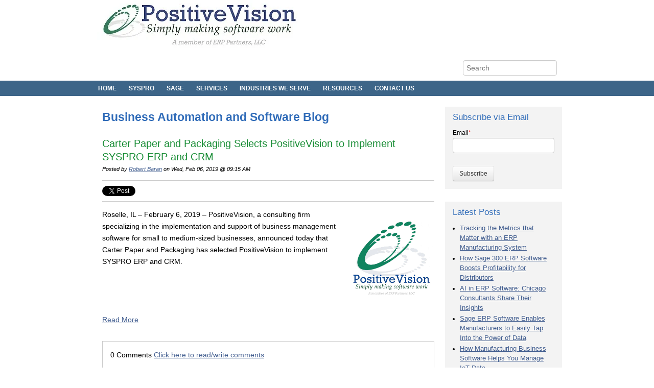

--- FILE ---
content_type: text/html; charset=UTF-8
request_url: https://www.positivevision.biz/blog/topic/press-release
body_size: 6754
content:
<!doctype html><!--[if lt IE 7]> <html class="no-js lt-ie9 lt-ie8 lt-ie7" lang="en-us" > <![endif]--><!--[if IE 7]>    <html class="no-js lt-ie9 lt-ie8" lang="en-us" >        <![endif]--><!--[if IE 8]>    <html class="no-js lt-ie9" lang="en-us" >               <![endif]--><!--[if gt IE 8]><!--><html class="no-js" lang="en-us"><!--<![endif]--><head>
    <meta charset="utf-8">
    <meta http-equiv="X-UA-Compatible" content="IE=edge,chrome=1">
    <meta name="author" content="PositiveVision">
    <meta name="description" content="Press Release | Business process automation and business management software information in Chicago including: SYSPRO ERP, Inventory Control, accounting software, and">
    <meta name="generator" content="HubSpot">
    <title>Blog | Press Release</title>
    <link rel="shortcut icon" href="https://www.positivevision.biz/hs-fs/favicon.ico">
    
<meta name="viewport" content="width=device-width, initial-scale=1">

    <script src="/hs/hsstatic/jquery-libs/static-1.1/jquery/jquery-1.7.1.js"></script>
<script>hsjQuery = window['jQuery'];</script>
    <meta property="og:description" content="Press Release | Business process automation and business management software information in Chicago including: SYSPRO ERP, Inventory Control, accounting software, and">
    <meta property="og:title" content="Blog | Press Release">
    <meta name="twitter:description" content="Press Release | Business process automation and business management software information in Chicago including: SYSPRO ERP, Inventory Control, accounting software, and">
    <meta name="twitter:title" content="Blog | Press Release">

    

    
  <script id="hs-search-input__valid-content-types" type="application/json">
    [
      
        "SITE_PAGE",
      
        "LANDING_PAGE",
      
        "BLOG_POST",
      
        "LISTING_PAGE",
      
        "KNOWLEDGE_ARTICLE",
      
        "HS_CASE_STUDY"
      
    ]
  </script>

    <style>
a.cta_button{-moz-box-sizing:content-box !important;-webkit-box-sizing:content-box !important;box-sizing:content-box !important;vertical-align:middle}.hs-breadcrumb-menu{list-style-type:none;margin:0px 0px 0px 0px;padding:0px 0px 0px 0px}.hs-breadcrumb-menu-item{float:left;padding:10px 0px 10px 10px}.hs-breadcrumb-menu-divider:before{content:'›';padding-left:10px}.hs-featured-image-link{border:0}.hs-featured-image{float:right;margin:0 0 20px 20px;max-width:50%}@media (max-width: 568px){.hs-featured-image{float:none;margin:0;width:100%;max-width:100%}}.hs-screen-reader-text{clip:rect(1px, 1px, 1px, 1px);height:1px;overflow:hidden;position:absolute !important;width:1px}
</style>

<link rel="stylesheet" href="https://7052064.fs1.hubspotusercontent-na1.net/hubfs/7052064/hub_generated/module_assets/1/-2712622/1768338658188/module_search_input.min.css">
<link rel="stylesheet" href="/hs/hsstatic/BlogSocialSharingSupport/static-1.258/bundles/project.css">
<link rel="stylesheet" href="/hs/hsstatic/AsyncSupport/static-1.501/sass/comments_listing_asset.css">
<link rel="stylesheet" href="/hs/hsstatic/AsyncSupport/static-1.501/sass/rss_post_listing.css">
    

    

<!-- Google Tag Manager -->
<script>(function(w,d,s,l,i){w[l]=w[l]||[];w[l].push({'gtm.start':
new Date().getTime(),event:'gtm.js'});var f=d.getElementsByTagName(s)[0],
j=d.createElement(s),dl=l!='dataLayer'?'&l='+l:'';j.async=true;j.src=
'https://www.googletagmanager.com/gtm.js?id='+i+dl;f.parentNode.insertBefore(j,f);
})(window,document,'script','dataLayer','GTM-WCFXBW5');</script>
<!-- End Google Tag Manager -->

<meta property="og:type" content="blog">
<meta name="twitter:card" content="summary">
<meta name="twitter:domain" content="www.positivevision.biz">
<link rel="alternate" type="application/rss+xml" href="https://www.positivevision.biz/blog/rss.xml">
<script src="//platform.linkedin.com/in.js" type="text/javascript">
    lang: en_US
</script>

<meta http-equiv="content-language" content="en-us">
<link rel="stylesheet" href="//7052064.fs1.hubspotusercontent-na1.net/hubfs/7052064/hub_generated/template_assets/DEFAULT_ASSET/1768338571736/template_layout.min.css">


<link rel="stylesheet" href="https://www.positivevision.biz/hubfs/hub_generated/template_assets/1/3409188676/1744411838243/template_PositiveVision_Oct2015-style.css">

    
    
        
        <link rel="canonical" href="https://www.positivevision.biz/blog/topic/press-release">
        
    


    

</head>
<body id="Body" class="blog   hs-blog-id-731393826 hs-blog-listing hs-content-path-blog-topic-press-release hs-blog-name-business-automation-and-software-blog" style="">
    <div class="header-container-wrapper">
    <div class="header-container container-fluid">

<div class="row-fluid-wrapper row-depth-1 row-number-1 ">
<div class="row-fluid ">
<div class="span12 widget-span widget-type-global_group " style="" data-widget-type="global_group" data-x="0" data-w="12">
<div class="" data-global-widget-path="generated_global_groups/3409188511.html"><div class="row-fluid-wrapper row-depth-1 row-number-1 ">
<div class="row-fluid ">
<div class="span12 widget-span widget-type-cell page-center" style="" data-widget-type="cell" data-x="0" data-w="12">

<div class="row-fluid-wrapper row-depth-1 row-number-2 ">
<div class="row-fluid ">
<div class="span12 widget-span widget-type-cell " style="" data-widget-type="cell" data-x="0" data-w="12">

<div class="row-fluid-wrapper row-depth-1 row-number-3 ">
<div class="row-fluid ">
<div class="span12 widget-span widget-type-rich_text custom-logo" style="" data-widget-type="rich_text" data-x="0" data-w="12">
<div class="cell-wrapper layout-widget-wrapper">
<span id="hs_cos_wrapper_module_14448887267022506" class="hs_cos_wrapper hs_cos_wrapper_widget hs_cos_wrapper_type_rich_text" style="" data-hs-cos-general-type="widget" data-hs-cos-type="rich_text"><a href="//www.positivevision.biz/"><img src="https://www.positivevision.biz/hubfs/images/Positive_Vision_Logo_tagline_2015_xsm-1.jpg" alt="PositiveVision " title="Positive_Vision_Logo_tagline_2015_xsm-1" data-constrained="true"></a></span>
</div><!--end layout-widget-wrapper -->
</div><!--end widget-span -->
</div><!--end row-->
</div><!--end row-wrapper -->

<div class="row-fluid-wrapper row-depth-1 row-number-4 ">
<div class="row-fluid ">
<div style="float:right !important;">
  
<div class="span12 widget-span widget-type-custom_widget " style="" data-widget-type="custom_widget" data-x="0" data-w="12">
<div id="hs_cos_wrapper_module_1602625632427153" class="hs_cos_wrapper hs_cos_wrapper_widget hs_cos_wrapper_type_module" style="" data-hs-cos-general-type="widget" data-hs-cos-type="module">




  








<div class="hs-search-field">

    <div class="hs-search-field__bar">
      <form data-hs-do-not-collect="true" action="/search">
        
        <input type="text" class="hs-search-field__input" name="term" autocomplete="off" aria-label="Search" placeholder="Search">

        
          
            <input type="hidden" name="type" value="SITE_PAGE">
          
        
          
        
          
            <input type="hidden" name="type" value="BLOG_POST">
          
        
          
        
          
        
          
        

        
      </form>
    </div>
    <ul class="hs-search-field__suggestions"></ul>
</div></div>

</div><!--end widget-span -->
         
</div>
</div><!--end row-->
</div><!--end row-wrapper -->

</div><!--end widget-span -->
</div><!--end row-->
</div><!--end row-wrapper -->

</div><!--end widget-span -->
</div><!--end row-->
</div><!--end row-wrapper -->

<div class="row-fluid-wrapper row-depth-1 row-number-5 ">
<div class="row-fluid ">
<div class="span12 widget-span widget-type-cell custom-menu-bg" style="" data-widget-type="cell" data-x="0" data-w="12">

<div class="row-fluid-wrapper row-depth-1 row-number-6 ">
<div class="row-fluid ">
<div class="span12 widget-span widget-type-cell page-center" style="" data-widget-type="cell" data-x="0" data-w="12">

<div class="row-fluid-wrapper row-depth-1 row-number-7 ">
<div class="row-fluid ">
<div class="span12 widget-span widget-type-menu custom-menu-primary widget-type-classic_menu" style="" data-widget-type="menu" data-x="0" data-w="12">
<div class="cell-wrapper layout-widget-wrapper">
<span id="hs_cos_wrapper_module_13884994340213" class="hs_cos_wrapper hs_cos_wrapper_widget hs_cos_wrapper_type_menu" style="" data-hs-cos-general-type="widget" data-hs-cos-type="menu"><div id="hs_menu_wrapper_module_13884994340213" class="hs-menu-wrapper active-branch flyouts hs-menu-flow-horizontal" role="navigation" data-sitemap-name="migrated-classic-cms-sitemap" data-menu-id="183853645232" aria-label="Navigation Menu">
 <ul role="menu">
  <li class="hs-menu-item hs-menu-depth-1" role="none"><a href="https://www.positivevision.biz" role="menuitem">Home</a></li>
  <li class="hs-menu-item hs-menu-depth-1 hs-item-has-children" role="none"><a href="javascript:;" aria-haspopup="true" aria-expanded="false" role="menuitem">SYSPRO</a>
   <ul role="menu" class="hs-menu-children-wrapper">
    <li class="hs-menu-item hs-menu-depth-2" role="none"><a href="https://www.positivevision.biz/syspro-erp-software" role="menuitem">SYSPRO ERP Software</a></li>
    <li class="hs-menu-item hs-menu-depth-2" role="none"><a href="https://www.positivevision.biz/syspro-tips-and-tricks" role="menuitem">SYSPRO Tips &amp; Tricks</a></li>
    <li class="hs-menu-item hs-menu-depth-2" role="none"><a href="https://www.positivevision.biz/syspro-recorded-webinars" role="menuitem">SYSPRO Recorded Webinars</a></li>
   </ul></li>
  <li class="hs-menu-item hs-menu-depth-1 hs-item-has-children" role="none"><a href="javascript:;" aria-haspopup="true" aria-expanded="false" role="menuitem">Sage</a>
   <ul role="menu" class="hs-menu-children-wrapper">
    <li class="hs-menu-item hs-menu-depth-2" role="none"><a href="https://www.positivevision.biz/sage-300-erp-software" role="menuitem">Sage 300 ERP</a></li>
    <li class="hs-menu-item hs-menu-depth-2" role="none"><a href="https://www.positivevision.biz/solutions/sage-pfw-erp-software" role="menuitem">Sage PFW ERP</a></li>
   </ul></li>
  <li class="hs-menu-item hs-menu-depth-1 hs-item-has-children" role="none"><a href="https://www.positivevision.biz/business-management-software/services" aria-haspopup="true" aria-expanded="false" role="menuitem">Services</a>
   <ul role="menu" class="hs-menu-children-wrapper">
    <li class="hs-menu-item hs-menu-depth-2" role="none"><a href="https://www.positivevision.biz/services/business-management-systems-optimization" role="menuitem">Optimization</a></li>
    <li class="hs-menu-item hs-menu-depth-2" role="none"><a href="https://www.positivevision.biz/services/management-operational-business-reporting" role="menuitem">Reporting</a></li>
    <li class="hs-menu-item hs-menu-depth-2" role="none"><a href="https://www.positivevision.biz/services/business-management-software-customization" role="menuitem">Customization</a></li>
    <li class="hs-menu-item hs-menu-depth-2" role="none"><a href="https://www.positivevision.biz/services/training-and-support" role="menuitem">Training &amp; Support</a></li>
   </ul></li>
  <li class="hs-menu-item hs-menu-depth-1 hs-item-has-children" role="none"><a href="https://www.positivevision.biz/industries/software-consulting" aria-haspopup="true" aria-expanded="false" role="menuitem">Industries We Serve</a>
   <ul role="menu" class="hs-menu-children-wrapper">
    <li class="hs-menu-item hs-menu-depth-2" role="none"><a href="https://www.positivevision.biz/industries/manufacturing-software" role="menuitem">Manufacturing</a></li>
    <li class="hs-menu-item hs-menu-depth-2" role="none"><a href="https://www.positivevision.biz/industries/distribution-software" role="menuitem">Distribution</a></li>
   </ul></li>
  <li class="hs-menu-item hs-menu-depth-1 hs-item-has-children" role="none"><a href="https://www.positivevision.biz/blog" aria-haspopup="true" aria-expanded="false" role="menuitem">Resources</a>
   <ul role="menu" class="hs-menu-children-wrapper">
    <li class="hs-menu-item hs-menu-depth-2" role="none"><a href="https://www.positivevision.biz/blog" role="menuitem">Blog</a></li>
    <li class="hs-menu-item hs-menu-depth-2" role="none"><a href="https://www.positivevision.biz/about-us" role="menuitem">About Us</a></li>
    <li class="hs-menu-item hs-menu-depth-2" role="none"><a href="https://www.positivevision.biz/about-us/business-management-software-success-stories" role="menuitem">Success Stories</a></li>
    <li class="hs-menu-item hs-menu-depth-2" role="none"><a href="https://www.positivevision.biz/about-us/business-management-systems-methodology" role="menuitem">Methodology</a></li>
    <li class="hs-menu-item hs-menu-depth-2" role="none"><a href="https://www.positivevision.biz/press-releases" role="menuitem">Press Releases</a></li>
   </ul></li>
  <li class="hs-menu-item hs-menu-depth-1" role="none"><a href="https://www.positivevision.biz/about-us/contact-us" role="menuitem">Contact Us</a></li>
 </ul>
</div></span></div><!--end layout-widget-wrapper -->
</div><!--end widget-span -->
</div><!--end row-->
</div><!--end row-wrapper -->

</div><!--end widget-span -->
</div><!--end row-->
</div><!--end row-wrapper -->

</div><!--end widget-span -->
</div><!--end row-->
</div><!--end row-wrapper -->
</div>
</div><!--end widget-span -->
</div><!--end row-->
</div><!--end row-wrapper -->

    </div><!--end header -->
</div><!--end header wrapper -->

<div class="body-container-wrapper">
    <div class="body-container container-fluid">

<div class="row-fluid-wrapper row-depth-1 row-number-1 ">
<div class="row-fluid ">
<div class="site-page two-column-right">
<div class="span12 widget-span widget-type-cell content-wrapper" style="" data-widget-type="cell" data-x="0" data-w="12">

<div class="row-fluid-wrapper row-depth-1 row-number-2 ">
<div class="row-fluid ">
<div class="span12 widget-span widget-type-cell top-content page-center" style="" data-widget-type="cell" data-x="0" data-w="12">

</div><!--end widget-span -->
</div><!--end row-->
</div><!--end row-wrapper -->

<div class="row-fluid-wrapper row-depth-1 row-number-3 ">
<div class="row-fluid ">
<div class="span12 widget-span widget-type-cell middle-content page-center" style="" data-widget-type="cell" data-x="0" data-w="12">

<div class="row-fluid-wrapper row-depth-1 row-number-4 ">
<div class="row-fluid ">
<div class="span9 widget-span widget-type-cell main-content" style="" data-widget-type="cell" data-x="0" data-w="9">

<div class="row-fluid-wrapper row-depth-1 row-number-5 ">
<div class="row-fluid ">
<div class="span12 widget-span widget-type-raw_jinja " style="" data-widget-type="raw_jinja" data-x="0" data-w="12">
<div class="cell-wrapper"><span><h1>Business Automation and Software Blog</h1></span></div></div><!--end widget-span -->

</div><!--end row-->
</div><!--end row-wrapper -->

<div class="row-fluid-wrapper row-depth-1 row-number-6 ">
<div class="row-fluid ">
<div class="span12 widget-span widget-type-blog_content " style="" data-widget-type="blog_content" data-x="0" data-w="12">
<div class="blog-section">
    <div class="blog-listing-wrapper cell-wrapper">
                <div class="blog-section">
            <div class="blog-listing-wrapper cell-wrapper">
        
                <div class="post-listing">
                    
                    
                        <div class="post-item">
                            
                                <div class="post-header">
                                    <h2><a href="https://www.positivevision.biz/blog/carter-paper-and-packaging-selects-positivevision-to-implement-syspro-erp-and-crm">Carter Paper and Packaging Selects PositiveVision to Implement SYSPRO ERP and CRM</a></h2>
                                    <div id="hubspot-author_data" class="hubspot-editable" data-hubspot-form-id="author_data" data-hubspot-name="Blog Author">
                                        Posted by
                                        
                                            <a class="author-link" href="https://www.positivevision.biz/blog/author/robert-baran">Robert Baran</a> on Wed, Feb 06, 2019 @ 09:15 AM
                                        
                                    </div>
                                    <span id="hs_cos_wrapper_blog_social_sharing" class="hs_cos_wrapper hs_cos_wrapper_widget hs_cos_wrapper_type_blog_social_sharing" style="" data-hs-cos-general-type="widget" data-hs-cos-type="blog_social_sharing">
<div class="hs-blog-social-share">
    <ul class="hs-blog-social-share-list">
        
        <li class="hs-blog-social-share-item hs-blog-social-share-item-twitter">
            <!-- Twitter social share -->
            <a href="https://twitter.com/share" class="twitter-share-button" data-lang="en" data-url="https://www.positivevision.biz/blog/carter-paper-and-packaging-selects-positivevision-to-implement-syspro-erp-and-crm" data-size="medium" data-text="Carter Paper and Packaging Selects PositiveVision to Implement SYSPRO ERP and CRM">Tweet</a>
        </li>
        

        
        <li class="hs-blog-social-share-item hs-blog-social-share-item-linkedin">
            <!-- LinkedIn social share -->
            <script type="IN/Share" data-url="https://www.positivevision.biz/blog/carter-paper-and-packaging-selects-positivevision-to-implement-syspro-erp-and-crm" data-showzero="true" data-counter="right"></script>
        </li>
        

        
        <li class="hs-blog-social-share-item hs-blog-social-share-item-facebook">
            <!-- Facebook share -->
            <div class="fb-share-button" data-href="https://www.positivevision.biz/blog/carter-paper-and-packaging-selects-positivevision-to-implement-syspro-erp-and-crm" data-layout="button_count"></div>
        </li>
        
    </ul>
 </div>

</span>
                                </div>
                                <div class="post-body clearfix">
                                    <!--post summary-->
                                    
                                        <div class="hs-featured-image-wrapper">
                                            <a href="https://www.positivevision.biz/blog/carter-paper-and-packaging-selects-positivevision-to-implement-syspro-erp-and-crm" title="" class="hs-featured-image-link">
                                                <img src="https://www.positivevision.biz/hubfs/images/PVI%20SQ%20Logo.jpg" class="hs-featured-image">
                                            </a>
                                        </div>
                                    
                                    <div class="hs-migrated-cms-post"> 
 <p>Roselle, IL – February 6, 2019 – PositiveVision, a consulting firm specializing in the implementation and support of business management software for small to medium-sized businesses, announced today that Carter Paper and Packaging has selected PositiveVision to implement SYSPRO ERP and CRM.</p> 
</div>
                                </div>
                                
                                    <a class="more-link" href="https://www.positivevision.biz/blog/carter-paper-and-packaging-selects-positivevision-to-implement-syspro-erp-and-crm">Read More</a>
                                
                                <div class="custom_listing_comments">
                                    
                                    
                                    0 Comments <a href="https://www.positivevision.biz/blog/carter-paper-and-packaging-selects-positivevision-to-implement-syspro-erp-and-crm#comments-listing">Click here to read/write comments</a>
                                </div>
                                
                                     <p id="hubspot-topic_data"> Topics:
                                        
                                            <a class="topic-link" href="https://www.positivevision.biz/blog/topic/press-release">Press Release</a>
                                        
                                     </p>
                                
                            
                        </div>
                    
                </div>

                
                <div class="blog-pagination">
                    
                        <a class="all-posts-link" href="https://www.positivevision.biz/blog/all">All posts</a>
                    
                </div>
                
            </div>
        </div>

    </div>
</div></div>

</div><!--end row-->
</div><!--end row-wrapper -->

<div class="row-fluid-wrapper row-depth-1 row-number-7 ">
<div class="row-fluid ">
<div class="span12 widget-span widget-type-blog_comments " style="" data-widget-type="blog_comments" data-x="0" data-w="12">
<div class="cell-wrapper layout-widget-wrapper">
<span id="hs_cos_wrapper_blog_comments" class="hs_cos_wrapper hs_cos_wrapper_widget hs_cos_wrapper_type_blog_comments" style="" data-hs-cos-general-type="widget" data-hs-cos-type="blog_comments">
</span></div><!--end layout-widget-wrapper -->
</div><!--end widget-span -->
</div><!--end row-->
</div><!--end row-wrapper -->

</div><!--end widget-span -->
<div class="span3 widget-span widget-type-cell sidebar right" style="" data-widget-type="cell" data-x="9" data-w="3">

<div class="row-fluid-wrapper row-depth-1 row-number-8 ">
<div class="row-fluid ">
<div class="span12 widget-span widget-type-blog_subscribe " style="" data-widget-type="blog_subscribe" data-x="0" data-w="12">
<div class="cell-wrapper layout-widget-wrapper">
<span id="hs_cos_wrapper_widget_980614" class="hs_cos_wrapper hs_cos_wrapper_widget hs_cos_wrapper_type_blog_subscribe" style="" data-hs-cos-general-type="widget" data-hs-cos-type="blog_subscribe"><h3 id="hs_cos_wrapper_widget_980614_title" class="hs_cos_wrapper form-title" data-hs-cos-general-type="widget_field" data-hs-cos-type="text">Subscribe via Email</h3>

<div id="hs_form_target_widget_980614_4972"></div>



</span></div><!--end layout-widget-wrapper -->
</div><!--end widget-span -->
</div><!--end row-->
</div><!--end row-wrapper -->

<div class="row-fluid-wrapper row-depth-1 row-number-9 ">
<div class="row-fluid ">
<div class="span12 widget-span widget-type-post_listing " style="" data-widget-type="post_listing" data-x="0" data-w="12">
<div class="cell-wrapper layout-widget-wrapper">
<span id="hs_cos_wrapper_widget_980615" class="hs_cos_wrapper hs_cos_wrapper_widget hs_cos_wrapper_type_post_listing" style="" data-hs-cos-general-type="widget" data-hs-cos-type="post_listing"><div class="block">
  <h3>Latest Posts</h3>
  <div class="widget-module">
    <ul class="hs-hash-510235255-1768400042629">
    </ul>
  </div>
</div>
</span></div><!--end layout-widget-wrapper -->
</div><!--end widget-span -->
</div><!--end row-->
</div><!--end row-wrapper -->

<div class="row-fluid-wrapper row-depth-1 row-number-10 ">
<div class="row-fluid ">
<div class="span12 widget-span widget-type-follow_me " style="" data-widget-type="follow_me" data-x="0" data-w="12">
<div class="cell-wrapper layout-widget-wrapper">
<span id="hs_cos_wrapper_widget_980458" class="hs_cos_wrapper hs_cos_wrapper_widget hs_cos_wrapper_type_follow_me" style="" data-hs-cos-general-type="widget" data-hs-cos-type="follow_me"><div style=""><a href="https://www.youtube.com/channel/UCWmme9JYZ0Gf6MDQeRXSBww?sub_confirmation=1" class="fm_button fm_youtube" target="_blank"><span style="filter:progid:DXImageTransform.Microsoft.AlphaImageLoader(src='http://static.hsappstatic.net/social_shared/static-2.4560/img/followme/icon_youtube.png', sizingMethod='scale');  width: 32px; height: 32px; display:inline-block;cursor:pointer;  background-image:url('http://static.hsappstatic.net/social_shared/static-2.4560/img/followme/icon_youtube.png'); _background-image:none;" title="Follow us on YouTube"></span></a><a href="https://www.linkedin.com/company/2516562" class="fm_button fm_linkedin" target="_blank"><span style="filter:progid:DXImageTransform.Microsoft.AlphaImageLoader(src='http://static.hsappstatic.net/social_shared/static-2.4560/img/followme/icon_linkedin.png', sizingMethod='scale');  width: 32px; height: 32px; display:inline-block;cursor:pointer;  background-image:url('http://static.hsappstatic.net/social_shared/static-2.4560/img/followme/icon_linkedin.png'); _background-image:none;" title="Follow us on Linkedin"></span></a><a href="https://twitter.com/PositiveVision_" class="fm_button fm_twitter" target="_blank"><span style="filter:progid:DXImageTransform.Microsoft.AlphaImageLoader(src='http://static.hsappstatic.net/social_shared/static-2.4560/img/followme/icon_twitter.png', sizingMethod='scale');  width: 32px; height: 32px; display:inline-block;cursor:pointer;  background-image:url('http://static.hsappstatic.net/social_shared/static-2.4560/img/followme/icon_twitter.png'); _background-image:none;" title="Follow us on Twitter"></span></a></div></span></div><!--end layout-widget-wrapper -->
</div><!--end widget-span -->
</div><!--end row-->
</div><!--end row-wrapper -->

</div><!--end widget-span -->
</div><!--end row-->
</div><!--end row-wrapper -->

</div><!--end widget-span -->
</div><!--end row-->
</div><!--end row-wrapper -->

<div class="row-fluid-wrapper row-depth-1 row-number-11 ">
<div class="row-fluid ">
<div class="span12 widget-span widget-type-cell bottom-content page-center" style="" data-widget-type="cell" data-x="0" data-w="12">

</div><!--end widget-span -->
</div><!--end row-->
</div><!--end row-wrapper -->

</div><!--end widget-span -->
  </div>
</div><!--end row-->
</div><!--end row-wrapper -->

    </div><!--end body -->
</div><!--end body wrapper -->

<div class="footer-container-wrapper">
    <div class="footer-container container-fluid">

<div class="row-fluid-wrapper row-depth-1 row-number-1 ">
<div class="row-fluid ">
<div class="span12 widget-span widget-type-global_group " style="" data-widget-type="global_group" data-x="0" data-w="12">
<div class="" data-global-widget-path="generated_global_groups/3409188566.html"><div class="row-fluid-wrapper row-depth-1 row-number-1 ">
<div class="row-fluid ">
<div class="span12 widget-span widget-type-cell page-center" style="" data-widget-type="cell" data-x="0" data-w="12">

<div class="row-fluid-wrapper row-depth-1 row-number-2 ">
<div class="row-fluid ">
<div class="span12 widget-span widget-type-menu custom-footer-menu" style="" data-widget-type="menu" data-x="0" data-w="12">
<div class="cell-wrapper layout-widget-wrapper">
<span id="hs_cos_wrapper_module_14448950053417973" class="hs_cos_wrapper hs_cos_wrapper_widget hs_cos_wrapper_type_menu" style="" data-hs-cos-general-type="widget" data-hs-cos-type="menu"><div id="hs_menu_wrapper_module_14448950053417973" class="hs-menu-wrapper active-branch no-flyouts hs-menu-flow-horizontal" role="navigation" data-sitemap-name="migrated-classic-cms-sitemap" data-menu-id="3576456810" aria-label="Navigation Menu">
 <ul role="menu">
  <li class="hs-menu-item hs-menu-depth-1 hs-item-has-children" role="none"><a href="https://www.positivevision.biz" aria-haspopup="true" aria-expanded="false" role="menuitem">Home</a></li>
  <li class="hs-menu-item hs-menu-depth-1 hs-item-has-children" role="none"><a href="https://www.positivevision.biz/erpsoftwareproducts" aria-haspopup="true" aria-expanded="false" role="menuitem">Products</a></li>
  <li class="hs-menu-item hs-menu-depth-1 hs-item-has-children" role="none"><a href="https://www.positivevision.biz/business-management-software/services" aria-haspopup="true" aria-expanded="false" role="menuitem">Services</a></li>
  <li class="hs-menu-item hs-menu-depth-1 hs-item-has-children" role="none"><a href="https://www.positivevision.biz/industries/software-consulting" aria-haspopup="true" aria-expanded="false" role="menuitem">Industries</a></li>
  <li class="hs-menu-item hs-menu-depth-1 hs-item-has-children" role="none"><a href="https://www.positivevision.biz/about-us" aria-haspopup="true" aria-expanded="false" role="menuitem">About Us</a></li>
  <li class="hs-menu-item hs-menu-depth-1 hs-item-has-children" role="none"><a href="//positivevision.hs-sites.com/blog" aria-haspopup="true" aria-expanded="false" role="menuitem">Resources</a></li>
  <li class="hs-menu-item hs-menu-depth-1" role="none"><a href="https://www.positivevision.biz/about-us/contact-us" role="menuitem">Contact Us</a></li>
 </ul>
</div></span></div><!--end layout-widget-wrapper -->
</div><!--end widget-span -->
</div><!--end row-->
</div><!--end row-wrapper -->

<div class="row-fluid-wrapper row-depth-1 row-number-3 ">
<div class="row-fluid ">
<div class="span12 widget-span widget-type-rich_text custom-copyright" style="" data-widget-type="rich_text" data-x="0" data-w="12">
<div class="cell-wrapper layout-widget-wrapper">
<span id="hs_cos_wrapper_module_14448950005017631" class="hs_cos_wrapper hs_cos_wrapper_widget hs_cos_wrapper_type_rich_text" style="" data-hs-cos-general-type="widget" data-hs-cos-type="rich_text"><div style="text-align: center;"><img src="https://www.positivevision.biz/hs-fs/hubfs/authorized_solution_partner_w_logo@3x.png?width=150&amp;name=authorized_solution_partner_w_logo@3x.png" alt="authorized_solution_partner_w_logo@3x" width="150" style="width: 150px; float: left; margin: 0px 10px 10px 0px;" srcset="https://www.positivevision.biz/hs-fs/hubfs/authorized_solution_partner_w_logo@3x.png?width=75&amp;name=authorized_solution_partner_w_logo@3x.png 75w, https://www.positivevision.biz/hs-fs/hubfs/authorized_solution_partner_w_logo@3x.png?width=150&amp;name=authorized_solution_partner_w_logo@3x.png 150w, https://www.positivevision.biz/hs-fs/hubfs/authorized_solution_partner_w_logo@3x.png?width=225&amp;name=authorized_solution_partner_w_logo@3x.png 225w, https://www.positivevision.biz/hs-fs/hubfs/authorized_solution_partner_w_logo@3x.png?width=300&amp;name=authorized_solution_partner_w_logo@3x.png 300w, https://www.positivevision.biz/hs-fs/hubfs/authorized_solution_partner_w_logo@3x.png?width=375&amp;name=authorized_solution_partner_w_logo@3x.png 375w, https://www.positivevision.biz/hs-fs/hubfs/authorized_solution_partner_w_logo@3x.png?width=450&amp;name=authorized_solution_partner_w_logo@3x.png 450w" sizes="(max-width: 150px) 100vw, 150px"><img src="https://www.positivevision.biz/hs-fs/hubfs/Sage%20Partner%20Transparent%20Square.png?width=144&amp;name=Sage%20Partner%20Transparent%20Square.png" alt="Sage Partner Transparent Square" width="144" style="width: 144px; float: right; margin: 0px 10px 10px 0px;" srcset="https://www.positivevision.biz/hs-fs/hubfs/Sage%20Partner%20Transparent%20Square.png?width=72&amp;name=Sage%20Partner%20Transparent%20Square.png 72w, https://www.positivevision.biz/hs-fs/hubfs/Sage%20Partner%20Transparent%20Square.png?width=144&amp;name=Sage%20Partner%20Transparent%20Square.png 144w, https://www.positivevision.biz/hs-fs/hubfs/Sage%20Partner%20Transparent%20Square.png?width=216&amp;name=Sage%20Partner%20Transparent%20Square.png 216w, https://www.positivevision.biz/hs-fs/hubfs/Sage%20Partner%20Transparent%20Square.png?width=288&amp;name=Sage%20Partner%20Transparent%20Square.png 288w, https://www.positivevision.biz/hs-fs/hubfs/Sage%20Partner%20Transparent%20Square.png?width=360&amp;name=Sage%20Partner%20Transparent%20Square.png 360w, https://www.positivevision.biz/hs-fs/hubfs/Sage%20Partner%20Transparent%20Square.png?width=432&amp;name=Sage%20Partner%20Transparent%20Square.png 432w" sizes="(max-width: 144px) 100vw, 144px">&nbsp; &nbsp; © 2019 PositiveVision • 219 E. Thorndale Ave. Roselle, IL 60172&nbsp;</div>
<div style="text-align: center;">800.559.1323&nbsp;•&nbsp;&nbsp;<a href="mailto:contact@positivevision.biz">E-mail</a> • <a href="//www.positivevision.biz/privacy-policy/">Privacy Policy</a> • <a href="//www.positivevision.biz/sitemap/">Sitemap</a></div>
<div style="text-align: center;">&nbsp;</div>
<div style="padding-left: 80px;">&nbsp;</div>
<div style="text-align: center;">&nbsp;</div>
<div style="text-align: center;">&nbsp;</div></span>
</div><!--end layout-widget-wrapper -->
</div><!--end widget-span -->
</div><!--end row-->
</div><!--end row-wrapper -->

</div><!--end widget-span -->
</div><!--end row-->
</div><!--end row-wrapper -->

<div class="row-fluid-wrapper row-depth-1 row-number-4 ">
<div class="row-fluid ">
<div class="span12 widget-span widget-type-raw_html " style="" data-widget-type="raw_html" data-x="0" data-w="12">
<div class="cell-wrapper layout-widget-wrapper">
<span id="hs_cos_wrapper_module_14448962853879737" class="hs_cos_wrapper hs_cos_wrapper_widget hs_cos_wrapper_type_raw_html" style="" data-hs-cos-general-type="widget" data-hs-cos-type="raw_html"><script src="https://www.positivevision.biz/hs-fs/hub/133208/hub_generated/template_assets/3409188746/1569515749698/Custom/page/PositiveVision_Oct2015-theme/PositiveVision_Oct2015-main.js"></script>
</span>
</div><!--end layout-widget-wrapper -->
</div><!--end widget-span -->
</div><!--end row-->
</div><!--end row-wrapper -->
</div>
</div><!--end widget-span -->
</div><!--end row-->
</div><!--end row-wrapper -->

    </div><!--end footer -->
</div><!--end footer wrapper -->

    
<!-- HubSpot performance collection script -->
<script defer src="/hs/hsstatic/content-cwv-embed/static-1.1293/embed.js"></script>
<script>
var hsVars = hsVars || {}; hsVars['language'] = 'en-us';
</script>

<script src="/hs/hsstatic/cos-i18n/static-1.53/bundles/project.js"></script>
<script src="https://7052064.fs1.hubspotusercontent-na1.net/hubfs/7052064/hub_generated/module_assets/1/-2712622/1768338658188/module_search_input.min.js"></script>
<script src="/hs/hsstatic/keyboard-accessible-menu-flyouts/static-1.17/bundles/project.js"></script>
<script src="/hs/hsstatic/AsyncSupport/static-1.501/js/comment_listing_asset.js"></script>
<script>
  function hsOnReadyPopulateCommentsFeed() {
    var options = {
      commentsUrl: "https://api-na1.hubapi.com/comments/v3/comments/thread/public?portalId=133208&offset=0&limit=1000&contentId=0&collectionId=731393826",
      maxThreadDepth: 3,
      showForm: false,
      
      target: "hs_form_target_bc517e94-d34b-4883-87b6-372a7c5a610a",
      replyTo: "Reply to <em>{{user}}</em>",
      replyingTo: "Replying to {{user}}"
    };
    window.hsPopulateCommentsFeed(options);
  }

  if (document.readyState === "complete" ||
      (document.readyState !== "loading" && !document.documentElement.doScroll)
  ) {
    hsOnReadyPopulateCommentsFeed();
  } else {
    document.addEventListener("DOMContentLoaded", hsOnReadyPopulateCommentsFeed);
  }

</script>


    <!--[if lte IE 8]>
    <script charset="utf-8" src="https://js.hsforms.net/forms/v2-legacy.js"></script>
    <![endif]-->

<script data-hs-allowed="true" src="/_hcms/forms/v2.js"></script>

  <script data-hs-allowed="true">
      hbspt.forms.create({
          portalId: '133208',
          formId: 'e7ef4245-1803-400a-a83b-c2bf5e47f4c0',
          formInstanceId: '4972',
          pageId: '490576',
          region: 'na1',
          
          pageName: 'Blog | Press Release',
          
          contentType: 'listing-page',
          
          formsBaseUrl: '/_hcms/forms/',
          
          
          css: '',
          target: '#hs_form_target_widget_980614_4972',
          
          formData: {
            cssClass: 'hs-form stacked'
          }
      });
  </script>

<script src="/hs/hsstatic/AsyncSupport/static-1.501/js/post_listing_asset.js"></script>
<script>
  function hsOnReadyPopulateListingFeed_510235255_1768400042629() {
    var options = {
      'id': "510235255-1768400042629",
      'listing_url': "/_hcms/postlisting?blogId=731393826&maxLinks=10&listingType=recent&orderByViews=false&hs-expires=1799971200&hs-version=2&hs-signature=AJ2IBuGL2-aT6ZiiE2sR7dZlm-PhTA5d3g",
      'include_featured_image': false
    };
    window.hsPopulateListingFeed(options);
  }

  if (document.readyState === "complete" ||
      (document.readyState !== "loading" && !document.documentElement.doScroll)
  ) {
    hsOnReadyPopulateListingFeed_510235255_1768400042629();
  } else {
    document.addEventListener("DOMContentLoaded", hsOnReadyPopulateListingFeed_510235255_1768400042629);
  }
</script>


<!-- Start of HubSpot Analytics Code -->
<script type="text/javascript">
var _hsq = _hsq || [];
_hsq.push(["setContentType", "listing-page"]);
_hsq.push(["setCanonicalUrl", "https:\/\/www.positivevision.biz\/blog\/topic\/press-release"]);
_hsq.push(["setPageId", "490576"]);
_hsq.push(["setContentMetadata", {
    "contentPageId": null,
    "legacyPageId": null,
    "contentFolderId": null,
    "contentGroupId": 731393826,
    "abTestId": null,
    "languageVariantId": null,
    "languageCode": null,
    
    
}]);
</script>

<script type="text/javascript" id="hs-script-loader" async defer src="/hs/scriptloader/133208.js"></script>
<!-- End of HubSpot Analytics Code -->


<script type="text/javascript">
var hsVars = {
    render_id: "c2ff62d5-e454-4873-8c02-86d1fb7cf8c4",
    ticks: 1768400042548,
    page_id: 0,
    
    content_group_id: 731393826,
    portal_id: 133208,
    app_hs_base_url: "https://app.hubspot.com",
    cp_hs_base_url: "https://cp.hubspot.com",
    language: "en-us",
    analytics_page_type: "listing-page",
    scp_content_type: "",
    
    analytics_page_id: "490576",
    category_id: 3,
    folder_id: 0,
    is_hubspot_user: false
}
</script>


<script defer src="/hs/hsstatic/HubspotToolsMenu/static-1.432/js/index.js"></script>

<!-- Google Tag Manager (noscript) -->
<noscript><iframe src="https://www.googletagmanager.com/ns.html?id=GTM-WCFXBW5" height="0" width="0" style="display:none;visibility:hidden"></iframe></noscript>
<!-- End Google Tag Manager (noscript) -->
<!--Hubspot Migration Assets-->
<!--migrated from CMS footer_html -->
<script type="text/javascript" src="/Portals/133208/scripts/jquery.cycle.min.js"></script>
<script type="text/javascript">
jQuery('div.SlideShow').cycle({ 
    fx: 'fade', 
	speed: 1000,
	timeout:  4000
});
</script>

<!--End Hubspot Migration Assets-->

<div id="fb-root"></div>
  <script>(function(d, s, id) {
  var js, fjs = d.getElementsByTagName(s)[0];
  if (d.getElementById(id)) return;
  js = d.createElement(s); js.id = id;
  js.src = "//connect.facebook.net/en_US/sdk.js#xfbml=1&version=v3.0";
  fjs.parentNode.insertBefore(js, fjs);
 }(document, 'script', 'facebook-jssdk'));</script> <script>!function(d,s,id){var js,fjs=d.getElementsByTagName(s)[0];if(!d.getElementById(id)){js=d.createElement(s);js.id=id;js.src="https://platform.twitter.com/widgets.js";fjs.parentNode.insertBefore(js,fjs);}}(document,"script","twitter-wjs");</script>
 
    
    <!-- Generated by the HubSpot Template Builder - template version 1.03 -->

</body></html>

--- FILE ---
content_type: text/css
request_url: https://www.positivevision.biz/hubfs/hub_generated/template_assets/1/3409188676/1744411838243/template_PositiveVision_Oct2015-style.css
body_size: 16088
content:
/* @import url('http://example.com/example_style.css'); */

/**
 * CSS @imports must be at the top of the file.      
 * Add them above this section.                             
 */



/* ==========================================================================
   HS COS Boilerplate v1.5.0                                
   ========================================================================== */

/* This responsive framework is required for all styles. */
/* Responsive Grid */

.row-fluid {
    width: 100%;
    *zoom: 1;
}

.row-fluid:before, .row-fluid:after {
    display: table;
    content: "";
}

.row-fluid:after {
    clear: both;
}

.row-fluid [class*="span"] {
    display: block;
    float: left;
    width: 100%;
    min-height: 28px;
    margin-left: 2.127659574%;
    *margin-left: 2.0744680846382977%;
    -webkit-box-sizing: border-box;
    -moz-box-sizing: border-box;
    -ms-box-sizing: border-box;
    box-sizing: border-box;
}

.row-fluid [class*="span"]:first-child {
    margin-left: 0;
}

.row-fluid .span12 {
    width: 99.99999998999999%;
    *width: 99.94680850063828%;
}

.row-fluid .span11 {
    width: 91.489361693%;
    *width: 91.4361702036383%;
}

.row-fluid .span10 {
    width: 82.97872339599999%;
    *width: 82.92553190663828%;
}

.row-fluid .span9 {
    width: 74.468085099%;
    *width: 74.4148936096383%;
}

.row-fluid .span8 {
    width: 65.95744680199999%;
    *width: 65.90425531263828%;
}

.row-fluid .span7 {
    width: 57.446808505%;
    *width: 57.3936170156383%;
}

.row-fluid .span6 {
    width: 48.93617020799999%;
    *width: 48.88297871863829%;
}

.row-fluid .span5 {
    width: 40.425531911%;
    *width: 40.3723404216383%;
}

.row-fluid .span4 {
    width: 31.914893614%;
    *width: 31.8617021246383%;
}

.row-fluid .span3 {
    width: 23.404255317%;
    *width: 23.3510638276383%;
}

.row-fluid .span2 {
    width: 14.89361702%;
    *width: 14.8404255306383%;
}

.row-fluid .span1 {
    width: 6.382978723%;
    *width: 6.329787233638298%;
}

.container-fluid {
    *zoom: 1;
}

.container-fluid:before, .container-fluid:after {
    display: table;
    content: "";
}

.container-fluid:after {
    clear: both;
}

@media (max-width: 767px) {
    .row-fluid {
        width: 100%;
    }

    .row-fluid [class*="span"] {
        display: block;
        float: none;
        width: auto;
        margin-left: 0;
    }
}

@media (min-width: 768px) and (max-width: 1139px) {
    .row-fluid {
        width: 100%;
        *zoom: 1;
    }

    .row-fluid:before, .row-fluid:after {
        display: table;
        content: "";
    }

    .row-fluid:after {
        clear: both;
    }

    .row-fluid [class*="span"] {
        display: block;
        float: left;
        width: 100%;
        min-height: 28px;
        margin-left: 2.762430939%;
        *margin-left: 2.709239449638298%;
        -webkit-box-sizing: border-box;
        -moz-box-sizing: border-box;
        -ms-box-sizing: border-box;
        box-sizing: border-box;
    }

    .row-fluid [class*="span"]:first-child {
        margin-left: 0;
    }

    .row-fluid .span12 {
        width: 99.999999993%;
        *width: 99.9468085036383%;
    }

    .row-fluid .span11 {
        width: 91.436464082%;
        *width: 91.38327259263829%;
    }

    .row-fluid .span10 {
        width: 82.87292817100001%;
        *width: 82.8197366816383%;
    }

    .row-fluid .span9 {
        width: 74.30939226%;
        *width: 74.25620077063829%;
    }

    .row-fluid .span8 {
        width: 65.74585634900001%;
        *width: 65.6926648596383%;
    }

    .row-fluid .span7 {
        width: 57.182320438000005%;
        *width: 57.129128948638304%;
    }

    .row-fluid .span6 {
        width: 48.618784527%;
        *width: 48.5655930376383%;
    }

    .row-fluid .span5 {
        width: 40.055248616%;
        *width: 40.0020571266383%;
    }

    .row-fluid .span4 {
        width: 31.491712705%;
        *width: 31.4385212156383%;
    }

    .row-fluid .span3 {
        width: 22.928176794%;
        *width: 22.874985304638297%;
    }

    .row-fluid .span2 {
        width: 14.364640883%;
        *width: 14.311449393638298%;
    }

    .row-fluid .span1 {
        width: 5.801104972%;
        *width: 5.747913482638298%;
    }
}

@media (min-width: 1280px) {
    .row-fluid {
        width: 100%;
        *zoom: 1;
    }

    .row-fluid:before, .row-fluid:after {
        display: table;
        content: "";
    }

    .row-fluid:after {
        clear: both;
    }

    .row-fluid [class*="span"] {
        display: block;
        float: left;
        width: 100%;
        min-height: 28px;
        margin-left: 2.564102564%;
        *margin-left: 2.510911074638298%;
        -webkit-box-sizing: border-box;
        -moz-box-sizing: border-box;
        -ms-box-sizing: border-box;
        box-sizing: border-box;
    }

    .row-fluid [class*="span"]:first-child {
        margin-left: 0;
    }

    .row-fluid .span12 {
        width: 100%;
        *width: 99.94680851063829%;
    }

    .row-fluid .span11 {
        width: 91.45299145300001%;
        *width: 91.3997999636383%;
    }

    .row-fluid .span10 {
        width: 82.905982906%;
        *width: 82.8527914166383%;
    }

    .row-fluid .span9 {
        width: 74.358974359%;
        *width: 74.30578286963829%;
    }

    .row-fluid .span8 {
        width: 65.81196581200001%;
        *width: 65.7587743226383%;
    }

    .row-fluid .span7 {
        width: 57.264957265%;
        *width: 57.2117657756383%;
    }

    .row-fluid .span6 {
        width: 48.717948718%;
        *width: 48.6647572286383%;
    }

    .row-fluid .span5 {
        width: 40.170940171000005%;
        *width: 40.117748681638304%;
    }

    .row-fluid .span4 {
        width: 31.623931624%;
        *width: 31.5707401346383%;
    }

    .row-fluid .span3 {
        width: 23.076923077%;
        *width: 23.0237315876383%;
    }

    .row-fluid .span2 {
        width: 14.529914530000001%;
        *width: 14.4767230406383%;
    }

    .row-fluid .span1 {
        width: 5.982905983%;
        *width: 5.929714493638298%;
    }
}

/* Clearfix */

.clearfix {
    *zoom: 1;
}

.clearfix:before, .clearfix:after {
    display: table;
    content: "";
}

.clearfix:after {
    clear: both;
}

/* Visibilty Classes */

.hide {
    display: none;
}

.show {
    display: block;
}

.invisible {
    visibility: hidden;
}

.hidden {
    display: none;
    visibility: hidden;
}

/* Responsive Visibilty Classes */

.visible-phone {
    display: none !important;
}

.visible-tablet {
    display: none !important;
}

.hidden-desktop {
    display: none !important;
}

@media (max-width: 767px) {
    .visible-phone {
        display: inherit !important;
    }

    .hidden-phone {
        display: none !important;
    }

    .hidden-desktop {
        display: inherit !important;
    }

    .visible-desktop {
        display: none !important;
    }
}

@media (min-width: 768px) and (max-width: 1139px) {
    .visible-tablet {
        display: inherit !important;
    }

    .hidden-tablet {
        display: none !important;
    }

    .hidden-desktop {
        display: inherit !important;
    }

    .visible-desktop {
        display: none !important ;
    }
}
/* Images */
img {
    max-width: 100%;
    height: auto;
    border: 0;
    -ms-interpolation-mode: bicubic;
    vertical-align: bottom; /* Suppress the space beneath the baseline */
}

img.alignRight{
    margin: 0 0 5px 15px;
}

img.alignLeft{
    margin: 0 15px 5px 0;
}

/* Reduces min-height on bootstrap structure */
.row-fluid [class*="span"] { min-height: 1px; }

/* Blog Social Sharing */
.hs-blog-social-share .hs-blog-social-share-list {
  margin: 0;
  list-style: none !important;
}
.hs-blog-social-share .hs-blog-social-share-list .hs-blog-social-share-item {
  height: 30px;
  list-style: none !important;
}
@media (max-width: 479px){
.hs-blog-social-share .hs-blog-social-share-list .hs-blog-social-share-item:nth-child(2) {
    float: none !important; /* Stack social icons into two rows on phones */
  }
}
.hs-blog-social-share .hs-blog-social-share-list .hs-blog-social-share-item .fb-like > span{
    vertical-align: top !important; /* Aligns Facebook icon with other social media icons */
}

/* Captcha */
#recaptcha_response_field {
    width: auto !important;
    display: inline-block !important;
}

/* Videos */
video {
    max-width: 100%;
    height: auto;
}

/* Date Picker */
#calroot {
    width: 202px !important;
    line-height: normal;
}
#calroot,
#calroot *,
#calroot *:before,
#calroot *:after {
    -webkit-box-sizing: content-box;
    -moz-box-sizing: content-box;
    box-sizing: content-box;
}
 
#calroot select {
    min-height: 0 !important;
    padding: 1px 2px !important;
    font-family: "Lucida Grande", "Lucida Sans Unicode", "Bitstream Vera Sans", "Trebuchet MS", Verdana, sans-serif !important;
    font-size: 10px !important;
    line-height: 18px !important;
    font-weight: normal !important;
}
 
#caldays {
    margin-bottom: 4px;
}

/* Embed Container (iFrame, Object, Embed) */
.hs-responsive-embed {
    position: relative;
    height: 0;
    overflow: hidden;
    padding-top: 0;
    padding-left: 0;
    padding-right: 0;
}
.hs-responsive-embed iframe, 
.hs-responsive-embed object, 
.hs-responsive-embed embed {
    position: absolute;
    top: 0;
    left: 0;
    width: 100%;
    height: 100%;
    border: 0;
}
.hs-responsive-embed,
.hs-responsive-embed.hs-responsive-embed-youtube,
.hs-responsive-embed.hs-responsive-embed-wistia,
.hs-responsive-embed.hs-responsive-embed-vimeo {
    padding-bottom: 56.25%;
}
.hs-responsive-embed.hs-responsive-embed-instagram {
    padding-bottom: 116.01%;
}
.hs-responsive-embed.hs-responsive-embed-pinterest {
    height: auto;
    overflow: visible;
    padding: 0;
}
.hs-responsive-embed.hs-responsive-embed-pinterest iframe {
    position: static;
    width: auto;
    height: auto;
}
iframe[src^="http://www.slideshare.net/slideshow/embed_code/"] {
    width: 100%;
    max-width: 100%;
}
@media (max-width: 568px) {
    iframe {
        max-width: 100%;
    }
}

/* Forms */
textarea,
input[type="text"],
input[type="password"],
input[type="datetime"],
input[type="datetime-local"],
input[type="date"],
input[type="month"],
input[type="time"],
input[type="week"],
input[type="number"],
input[type="email"],
input[type="url"],
input[type="search"],
input[type="tel"],
input[type="color"]
select {
    display: inline-block;
    -webkit-box-sizing: border-box;
    -moz-box-sizing: border-box;
    box-sizing: border-box;
}

/* System Template Forms */
#email-prefs-form .email-edit {
    width: 100% !important;
    max-width: 507px !important;
}
#hs-pwd-widget-password {
    height: auto !important;
}

/* Menus */
.hs-menu-wrapper ul {
    padding: 0;
}

/* Horizontal Menu
   ========================================================================== */

.hs-menu-wrapper.hs-menu-flow-horizontal ul {
    list-style: none;
    margin: 0;
}
.hs-menu-wrapper.hs-menu-flow-horizontal > ul {
    display: inline-block;
}
.hs-menu-wrapper.hs-menu-flow-horizontal > ul:before {
    content: " ";
    display: table;
}
.hs-menu-wrapper.hs-menu-flow-horizontal > ul:after {
    content: " ";
    display: table;
    clear: both;
}
.hs-menu-wrapper.hs-menu-flow-horizontal > ul li.hs-menu-depth-1 {
    float: left;
}
.hs-menu-wrapper.hs-menu-flow-horizontal > ul li a {
    display: inline-block;
}
.hs-menu-wrapper.hs-menu-flow-horizontal > ul li.hs-item-has-children {
    position: relative;
}
.hs-menu-wrapper.hs-menu-flow-horizontal.flyouts > ul li.hs-item-has-children ul.hs-menu-children-wrapper {
    visibility: hidden;
    opacity: 0;
    -webkit-transition: opacity 0.4s;
    position: absolute;
    z-index: 10;
    left: 0;
}
.hs-menu-wrapper.hs-menu-flow-horizontal > ul li.hs-item-has-children ul.hs-menu-children-wrapper li a {
    display: block;
    white-space: nowrap;
}
.hs-menu-wrapper.hs-menu-flow-horizontal.flyouts > ul li.hs-item-has-children ul.hs-menu-children-wrapper li.hs-item-has-children ul.hs-menu-children-wrapper {
    left: 100%;
    top: 0;
}
.hs-menu-wrapper.hs-menu-flow-horizontal.flyouts > ul li.hs-item-has-children:hover > ul.hs-menu-children-wrapper {
    opacity: 1;
    visibility: visible;
}
.row-fluid-wrapper:last-child .hs-menu-wrapper.hs-menu-flow-horizontal > ul {
    margin-bottom: 0;
}
.hs-menu-wrapper.hs-menu-flow-horizontal.hs-menu-show-active-branch {
    position: relative;
}
.hs-menu-wrapper.hs-menu-flow-horizontal.hs-menu-show-active-branch > ul {
    margin-bottom: 0;
}
.hs-menu-wrapper.hs-menu-flow-horizontal.hs-menu-show-active-branch > ul li.hs-item-has-children {
    position: static;
}
.hs-menu-wrapper.hs-menu-flow-horizontal.hs-menu-show-active-branch > ul li.hs-item-has-children ul.hs-menu-children-wrapper {
    display: none;
}
.hs-menu-wrapper.hs-menu-flow-horizontal.hs-menu-show-active-branch > ul li.hs-item-has-children.active-branch > ul.hs-menu-children-wrapper {
    display: block;
    visibility: visible;
    opacity: 1;
}
.hs-menu-wrapper.hs-menu-flow-horizontal.hs-menu-show-active-branch > ul li.hs-item-has-children.active-branch > ul.hs-menu-children-wrapper:before {
    content: " ";
    display: table;
}
.hs-menu-wrapper.hs-menu-flow-horizontal.hs-menu-show-active-branch > ul li.hs-item-has-children.active-branch > ul.hs-menu-children-wrapper:after {
    content: " ";
    display: table;
    clear: both;
}
.hs-menu-wrapper.hs-menu-flow-horizontal.hs-menu-show-active-branch > ul li.hs-item-has-children.active-branch > ul.hs-menu-children-wrapper > li {
    float: left;
}
.hs-menu-wrapper.hs-menu-flow-horizontal.hs-menu-show-active-branch > ul li.hs-item-has-children.active-branch > ul.hs-menu-children-wrapper > li a {
    display: inline-block;
}

/* Vertical Menu
   ========================================================================== */ 

.hs-menu-wrapper.hs-menu-flow-vertical {
    width: 100%;
}
.hs-menu-wrapper.hs-menu-flow-vertical ul {
    list-style: none;
    margin: 0;
}
.hs-menu-wrapper.hs-menu-flow-vertical li a {
    display: block;
}
.hs-menu-wrapper.hs-menu-flow-vertical > ul {
    margin-bottom: 0;
}
.hs-menu-wrapper.hs-menu-flow-vertical > ul li.hs-menu-depth-1 > a {
    width: auto;
}
.hs-menu-wrapper.hs-menu-flow-vertical > ul li.hs-item-has-children {
    position: relative;
}

/* Flyouts */
.hs-menu-wrapper.hs-menu-flow-vertical.flyouts > ul li.hs-item-has-children ul.hs-menu-children-wrapper {
    visibility: hidden;
    opacity: 0;
    -webkit-transition: opacity 0.4s;
    position: absolute;
    z-index: 10;
    left: 0;
}
.hs-menu-wrapper.hs-menu-flow-vertical > ul li.hs-item-has-children ul.hs-menu-children-wrapper li a {
    display: block;
    white-space: nowrap;
}
.hs-menu-wrapper.hs-menu-flow-vertical.flyouts > ul li.hs-item-has-children ul.hs-menu-children-wrapper {
    left: 100%;
    top: 0;
}
.hs-menu-wrapper.hs-menu-flow-vertical.flyouts > ul li.hs-item-has-children:hover > ul.hs-menu-children-wrapper {
    opacity: 1;
    visibility: visible;
}


@media (max-width: 767px) {
    .hs-menu-wrapper, .hs-menu-wrapper * {
        -webkit-box-sizing: border-box;
        -moz-box-sizing: border-box;
        box-sizing: border-box;
        display: block;
        width: 100%;
    }
    .hs-menu-wrapper.hs-menu-flow-horizontal ul {
        list-style: none;
        margin: 0;
        display: block;
    }
    .hs-menu-wrapper.hs-menu-flow-horizontal > ul {
        display: block;
    }
    .hs-menu-wrapper.hs-menu-flow-horizontal > ul li.hs-menu-depth-1 {
        float: none;
    }
    .hs-menu-wrapper.hs-menu-flow-horizontal > ul li a,
    .hs-menu-wrapper.hs-menu-flow-horizontal > ul li.hs-item-has-children ul.hs-menu-children-wrapper li a,
    .hs-menu-wrapper.hs-menu-flow-horizontal.hs-menu-show-active-branch > ul li.hs-item-has-children.active-branch > ul.hs-menu-children-wrapper > li a {
        display: block;
    }

    /* Stacking Horizontal Nav for Mobile */
    .hs-menu-wrapper.hs-menu-flow-horizontal>ul li.hs-item-has-children ul.hs-menu-children-wrapper {
        visibility: visible !important;
        opacity: 1 !important;
        position: static !important;
    }
    .hs-menu-wrapper.hs-menu-flow-horizontal ul ul ul {
        padding: 0;
    }
    .hs-menu-wrapper.hs-menu-flow-horizontal>ul li.hs-item-has-children ul.hs-menu-children-wrapper li a {
        white-space: normal;
    }

    /* Stacking Vertical Nav for Mobile */
    .hs-menu-wrapper.hs-menu-flow-vertical.flyouts > ul li.hs-item-has-children ul.hs-menu-children-wrapper  {
        position: static;
        opacity: 1;
        visibility: visible;
    }
}

.hs-menu-wrapper.hs-menu-flow-vertical.no-flyouts .hs-menu-children-wrapper {
    visibility: visible;
    opacity: 1;
}
.hs-menu-wrapper.hs-menu-flow-horizontal.no-flyouts > ul li.hs-item-has-children ul.hs-menu-children-wrapper {
    display: block;
    visibility: visible;
    opacity: 1;
}

/* Space Module */
.widget-type-space {
    visibility: hidden;
}

/* Blog Author Section */
.hs-author-social-links {
    display: inline-block;
}
.hs-author-social-links a.hs-author-social-link {
    width: 24px;
    height: 24px;
    border-width: 0px;
    border: 0px;
    line-height: 24px;
    background-size: 24px 24px;
    background-repeat: no-repeat;
    display: inline-block;
    text-indent: -99999px;
}
.hs-author-social-links a.hs-author-social-link.hs-social-facebook {
    background-image: url("//static.hubspot.com/final/img/common/icons/social/facebook-24x24.png");
}
.hs-author-social-links a.hs-author-social-link.hs-social-linkedin {
    background-image: url("//static.hubspot.com/final/img/common/icons/social/linkedin-24x24.png");
}
.hs-author-social-links a.hs-author-social-link.hs-social-twitter {
    background-image: url("//static.hubspot.com/final/img/common/icons/social/twitter-24x24.png");
}
.hs-author-social-links a.hs-author-social-link.hs-social-google-plus {
    background-image: url("//static.hubspot.com/final/img/common/icons/social/googleplus-24x24.png");
}

/* Fix for CTA border box issue */
.hs-cta-wrapper a {
box-sizing: content-box;
-moz-box-sizing: content-box;
-webkit-box-sizing: content-box;
}

/*
 * jQuery FlexSlider v2.0
 * http://www.woothemes.com/flexslider/
 *
 * Copyright 2012 WooThemes
 * Free to use under the GPLv2 license.
 * http://www.gnu.org/licenses/gpl-2.0.html
 *
 * Contributing author: Tyler Smith (@mbmufffin)
 */

/* Wrapper */
.hs_cos_wrapper_type_image_slider {
    display: block;
    overflow: hidden
}

/* Browser Resets */
.hs_cos_flex-container a:active,
.hs_cos_flex-slider a:active,
.hs_cos_flex-container a:focus,
.hs_cos_flex-slider a:focus  {outline: none;}
.hs_cos_flex-slides,
.hs_cos_flex-control-nav,
.hs_cos_flex-direction-nav {margin: 0; padding: 0; list-style: none;}

/* FlexSlider Necessary Styles
*********************************/
.hs_cos_flex-slider {margin: 0; padding: 0;}
.hs_cos_flex-slider .hs_cos_flex-slides > li {display: none; -webkit-backface-visibility: hidden; position: relative;} /* Hide the slides before the JS is loaded. Avoids image jumping */
.hs_cos_flex-slider .hs_cos_flex-slides img {width: 100%; display: block; border-radius: 0px;}
.hs_cos_flex-pauseplay span {text-transform: capitalize;}

/* Clearfix for the .hs_cos_flex-slides element */
.hs_cos_flex-slides:after {content: "."; display: block; clear: both; visibility: hidden; line-height: 0; height: 0;}
html[xmlns] .hs_cos_flex-slides {display: block;}
* html .hs_cos_flex-slides {height: 1%;}

/* No JavaScript Fallback */
/* If you are not using another script, such as Modernizr, make sure you
 * include js that eliminates this class on page load */

/* FlexSlider Default Theme
*********************************/
.hs_cos_flex-slider {margin: 0 0 60px; background: #fff; border: 0; position: relative; -webkit-border-radius: 4px; -moz-border-radius: 4px; -o-border-radius: 4px; border-radius: 4px; zoom: 1;}
.hs_cos_flex-viewport {max-height: 2000px; -webkit-transition: all 1s ease; -moz-transition: all 1s ease; transition: all 1s ease;}
.loading .hs_cos_flex-viewport {max-height: 300px;}
.hs_cos_flex-slider .hs_cos_flex-slides {zoom: 1;}

.carousel li {margin-right: 5px}


/* Direction Nav */
.hs_cos_flex-direction-nav {*height: 0;}
.hs_cos_flex-direction-nav a {width: 30px; height: 30px; margin: -20px 0 0; display: block; background: url(http://cdn2.hubspotqa.com/local/hub/124/file-52894-png/bg_direction_nav.png) no-repeat 0 0; position: absolute; top: 50%; z-index: 10; cursor: pointer; text-indent: -9999px; opacity: 0; -webkit-transition: all .3s ease;}
.hs_cos_flex-direction-nav .hs_cos_flex-next {background-position: 100% 0; right: -36px; }
.hs_cos_flex-direction-nav .hs_cos_flex-prev {left: -36px;}
.hs_cos_flex-slider:hover .hs_cos_flex-next {opacity: 0.8; right: 5px;}
.hs_cos_flex-slider:hover .hs_cos_flex-prev {opacity: 0.8; left: 5px;}
.hs_cos_flex-slider:hover .hs_cos_flex-next:hover, .hs_cos_flex-slider:hover .hs_cos_flex-prev:hover {opacity: 1;}
.hs_cos_flex-direction-nav .hs_cos_flex-disabled {opacity: .3!important; filter:alpha(opacity=30); cursor: default;}

/* Direction Nav for the Thumbnail Carousel */
.hs_cos_flex_thumbnavs-direction-nav {
    margin: 0px;
    padding: 0px;
    list-style: none;
    }
.hs_cos_flex_thumbnavs-direction-nav {*height: 0;}
.hs_cos_flex_thumbnavs-direction-nav a {width: 30px; height: 140px; margin: -60px 0 0; display: block; background: url(http://cdn2.hubspotqa.com/local/hub/124/file-52894-png/bg_direction_nav.png) no-repeat 0 40%; position: absolute; top: 50%; z-index: 10; cursor: pointer; text-indent: -9999px; opacity: 1; -webkit-transition: all .3s ease;}
.hs_cos_flex_thumbnavs-direction-nav .hs_cos_flex_thumbnavs-next {background-position: 100% 40%; right: 0px; }
.hs_cos_flex_thumbnavs-direction-nav .hs_cos_flex_thumbnavs-prev {left: 0px;}
.hs-cos-flex-slider-control-panel img { cursor: pointer; }
.hs-cos-flex-slider-control-panel img:hover { opacity:.8; }
.hs-cos-flex-slider-control-panel { margin-top: -30px; }



/* Control Nav */
.hs_cos_flex-control-nav {width: 100%; position: absolute; bottom: -40px; text-align: center;}
.hs_cos_flex-control-nav li {margin: 0 6px; display: inline-block; zoom: 1; *display: inline;}
.hs_cos_flex-control-paging li a {width: 11px; height: 11px; display: block; background: #666; background: rgba(0,0,0,0.5); cursor: pointer; text-indent: -9999px; -webkit-border-radius: 20px; -moz-border-radius: 20px; -o-border-radius: 20px; border-radius: 20px; box-shadow: inset 0 0 3px rgba(0,0,0,0.3);}
.hs_cos_flex-control-paging li a:hover { background: #333; background: rgba(0,0,0,0.7); }
.hs_cos_flex-control-paging li a.hs_cos_flex-active { background: #000; background: rgba(0,0,0,0.9); cursor: default; }

.hs_cos_flex-control-thumbs {margin: 5px 0 0; position: static; overflow: hidden;}
.hs_cos_flex-control-thumbs li {width: 25%; float: left; margin: 0;}
.hs_cos_flex-control-thumbs img {width: 100%; display: block; opacity: .7; cursor: pointer;}
.hs_cos_flex-control-thumbs img:hover {opacity: 1;}
.hs_cos_flex-control-thumbs .hs_cos_flex-active {opacity: 1; cursor: default;}

@media screen and (max-width: 860px) {
  .hs_cos_flex-direction-nav .hs_cos_flex-prev {opacity: 1; left: 0;}
  .hs_cos_flex-direction-nav .hs_cos_flex-next {opacity: 1; right: 0;}
}

.hs_cos_flex-slider .caption {
    background-color: black;
    position: static;
    font-size: 2em;
    line-height: 1.1em;
    color: white;
    padding: 0px 5% 0px 5%;
    width: 100%;
    top: 40%;
    text-align: center;
}

.hs_cos_flex-slider .superimpose .caption {
    color: white;
    font-size: 3em;
    line-height: 1.1em;
    position: absolute;
    padding: 0px 5% 0px 5%;
    width: 90%;
    top: 40%;
    text-align: center;
    background-color: transparent;
}

@media all and (max-width: 400px) {
    .hs_cos_flex-slider .superimpose .caption {
        background-color: black;
        position: static;
        font-size: 2em;
        line-height: 1.1em;
        color: white;
        width: 90%;
        padding: 0px 5% 0px 5%;
        top: 40%;
        text-align: center;
    }
}

.hs_cos_flex-slider h1,
.hs_cos_flex-slider h2,
.hs_cos_flex-slider h3,
.hs_cos_flex-slider h4,
.hs_cos_flex-slider h5,
.hs_cos_flex-slider h6,
.hs_cos_flex-slider p {
    color: white;
}

/* Thumbnail only version of the gallery */
.hs-gallery-thumbnails li {
    display: inline-block;
    margin: 0px;
    padding: 0px;
    margin-right:-4px;
}
.hs-gallery-thumbnails.fixed-height li img {
    max-height: 150px;
    margin: 0px;
    padding: 0px;
    border-width: 0px;
}


/* responsive pre elements */

pre {
    overflow-x: auto;
}

/* responsive pre tables */

table pre {
    white-space: pre-wrap;
}

/* adding minimal spacing for blog comments */
.comment {
    margin: 10px 0 10px 0;
}

/* make sure lines with no whitespace don't interefere with layout */
.hs_cos_wrapper_type_rich_text,
.hs_cos_wrapper_type_text,
.hs_cos_wrapper_type_header,
.hs_cos_wrapper_type_section_header,
.hs_cos_wrapper_type_raw_html,
.hs_cos_wrapper_type_raw_jinja,
.hs_cos_wrapper_type_page_footer {
    word-wrap: break-word;
}

@media all and (max-width: 400px) {
/* beat recaptcha into being responsive, !importants and specificity are necessary */
#captcha_wrapper,
#recaptcha_area,
#recaptcha_area table#recaptcha_table,
#recaptcha_area table#recaptcha_table .recaptcha_r1_c1
{ width: auto !important; overflow: hidden; }
#recaptcha_area table#recaptcha_table .recaptcha_r4_c4
{ width: 67px !important; }
#recaptcha_area table#recaptcha_table #recaptcha_image
{ width:280px !important; }
}

/* These includes are optional, but helpful. */
/* HTML 5 Reset */

article, aside, details, figcaption, figure, footer, header, hgroup, nav, section {
    display: block;
}

audio, canvas, video {
    display: inline-block;
    *display: inline;
    *zoom: 1;
}

audio:not([controls]) {
    display: none;
}

/* Support migrations from wordpress */

.wp-float-left {
    float: left;
    margin: 0 20px 20px 0;
}

.wp-float-right {
    float: right;
    margin: 0 0 20px 20px;
}

/* Responsive Google Maps */

#map_canvas img, .google-maps img {
    max-width: none;
}

/* line height fix for reCaptcha theme */
#recaptcha_table td {line-height: 0;}
.recaptchatable #recaptcha_response_field {min-height: 0;line-height: 12px;} 




/* ==========================================================================

   Index:         

  1. BASE STYLES   
    - Variables
    - Macros
    - Base
    - Typography

  2. COS STRUCTURE
    - Structure
    - Header
    - Content
    - Footer

  3. MAIN NAVIGATION
    - Custom Menu Primary
    - Mobile Menu

  4. TEMPLATE MODULE CLASSES
    - Common Template Classes
    - Site Pages
    - Landing Pages
    - System Pages

  5. COS COMPONENTS
    - Blog
    - Forms
    - Buttons

  6. MISCELLANOUS

  7. MOBILE MEDIA QUERIES

   ========================================================================== */








/* ==========================================================================


   1. BASE STYLES                                             


   ========================================================================== */



body div#hs-eu-cookie-confirmation {position:fixed !important; top:auto !important; bottom:0 !important;}


/* ==========================================================================
   Variables                                               
   ========================================================================== */


/**
 * Find the most consistently used font styles, colors, and container widths 
 * for your site and assign them to the jinja variables below for easy use 
 * and reference. 
 *
 * Apply the variable as shown below.  Ignore the jingja comment tags.
 *
 * 
 */

/* Colors */
    /*  */
    /*  */
    /*  */
    /*  */
    /*  */
    /*  */

/* Typography */
            /*  */
                         /*  */
                          /*  */
 /*  */

/* Containers */
 /* Used on '.page-center' in 'Base' and in the 'Portrait tablet to landscape and desktop' media query */




/* ==========================================================================
   Macros                                                  
   ========================================================================== */


/** 
  * Create jinja macros for CSS3 properties that need browser prefixes.
  *
  * Apply the style as shown below on it's own CSS property line.  
  * Ignore the jinja comment tags. 
  *
  * 
  */

 








/** 
  * Example of how to apply the above macro (ignore the jinja comment tags):
  *
  * a {
  *   color: red;
  *   font-size: 12px;
  *    
  * }
  */




/* ==========================================================================
   Base                                                    
   ========================================================================== */


/** 
 * Box Sizing
 * 
 * Applies a natural box layout model to all elements so that width and padding 
 * are essentially combined, making responsive styles easier to manage.
 */

*, *:before, *:after {
  -moz-box-sizing: border-box; -webkit-box-sizing: border-box; box-sizing: border-box;
}

html, body {
  min-height: 100%;
  margin: 0;
  padding: 0;
} 

/* Website background color and default font styles */
body {
  background: #fff;
  color: #000;
  font-family: Arial, Sans-Serif;
  font-size: 0.8836em;
  line-height: 145%;
}

/**
 * Page Center
 *
 * Apply .page-center to full-width modules.
 */

.container-fluid .row-fluid .page-center {
  float: none;
  max-width: 900px;
  margin: 0 auto;
}

a { color: #415d8f; }
a:hover, a:focus { color: #415d8f;
    text-decoration:none;}

hr {
  color: #ccc;
  background-color: #ccc;
  height: 1px;
  border: none;
}

/* Highlighted Text */
::-moz-selection {
  color: #fff;
  background:#3399ff;
  text-shadow: none;
}
::selection {
  color: #fff;
  background:#3399ff;
  text-shadow: none;
}

/* Corrects width issues in table elements created via the wysiwyg editor */
table tr td img {
    max-width: initial;
}



/* ==========================================================================
   Typography
   ========================================================================== */


/* Basic text */
p {} 
small {}
strong {}
em {}
cite {}
code {}
pre {}

sup, sub {
  position: relative;
  font-size: 75%;
  line-height: 0;
  vertical-align: baseline;
}

sup { top: -0.5em; }
sub { bottom: -0.25em; }

/* Headings */
h1, h2, h3, h4, h5, h6 {}
h1 a, h2 a, h3 a, h4 a, h5 a, h6 a {}

h1 {
    color: #2f6bb8;
    font-size: 22.6px;
    line-height: 26px;
    margin: 8px 0 15px;
}
h2 {
    color: #3d6588;
    font-size: 1.5em;
    font-weight: bold;
    line-height: 125%;
    margin: 15px 0;
}
h3 {
    color: #178c34;
    font-size: 1.3em;
    font-weight: normal;
    line-height: 135%;
    margin: 15px 0;
}

h4 {
    color: #178c34;
    font-size: 1em;
    margin: 15px 0;
    line-height: 145%;
}
h5 {
    font-size:11.7333px;
    line-height:20.5px;
}
h6 {
    font-size:9.46667px;
}

/* Lists */
ul, ol {
    margin: 6px 0 6px 36px;
    padding:0;
}
ul ul, ul ol, ol ol, ol ul {}
li {}

ul.unstyled, ol.unstyled {
  list-style: none;
  margin: 0;
  padding: 0;
}

/* Quotes */
blockquote {}
blockquote p {}
blockquote small {}
blockquote small:before {}

q:before, q:after, blockquote:before, blockquote:after {}








/* ==========================================================================


   2. COS STRUCTURE                                            


   ========================================================================== */





/* ==========================================================================
   Structure                                               
   ========================================================================== */


/* The outer wrappers of your website */
.header-container-wrapper, 
.body-container-wrapper, 
.footer-container-wrapper {}

/* The inner wrappers of your website */
.header-container, 
.body-container, 
.footer-container {}




/* ==========================================================================
   Header
   ========================================================================== */


.header-container-wrapper {}
.header-container {}
.custom-header-menu ul{
    margin:0;
    padding: 1px 2px 0 0;
    text-align:right;
}
.custom-header-menu ul li{
    display:inline-block;
    font-size: 12px;
}
.custom-header-menu ul li a{
    display: inline-block;
    font-size: 10.8px;
    line-height: 10px;
    margin: 0 0 0 -1px;
    text-decoration: none;
}
.custom-logo img {
    margin:-2px 0 18px;
}
.custom-logo-lp {
    padding: 20px 0 18px;
}
.custom-menu-bg{
    background-color: #3d6588;
}


/* Logo styling */
.header-container .hs_cos_wrapper_type_logo {}
.header-container .hs_cos_wrapper_type_logo a {}
.header-container .hs_cos_wrapper_type_logo a img {}




/* ==========================================================================
   Content                                                 
   ========================================================================== */


.body-container-wrapper {}
.body-container {}
.body-container .page-center{
    padding:20px 0;
}


/* Unique Pages
   ========================================================================== */

/* Homepage */

/* Contact Us */

/* About Us */


/* Modular & Reusable Components
   ========================================================================== */

/* Callouts */

/* Social Media Custom Icons */

/* Additional Menus aside from the Main Nav */




/* ==========================================================================
   Footer
   ========================================================================== */


.footer-container-wrapper {}
.footer-container {
    border-top: 5px solid #3d6588;
    text-align:center;
    padding: 5px 0 8px;
}
.custom-footer-menu ul li {
    line-height: 18px;
    display:inline-block;
    width:auto;
}
.custom-footer-menu ul li a{
    font-size: 12px;
}
.custom-footer-menu ul li a::after {
    content: "|";
    padding: 0 3px;
}
.custom-footer-menu ul li:last-child a::after {
    content: none;
}
.custom-copyright p{
    text-align:center;
    font-size: 12px;
    line-height: 12px;
    margin-top: 0;
}
.custom-copyright p a, .custom-footer-menu ul li a{
    text-decoration:none;
}
.custom-copyright p a:hover, .custom-footer-menu ul li a:hover{
    text-decoration:underline;
}







/* ==========================================================================


   3. MAIN NAVIGATION                                            


   ========================================================================== */





/* ==========================================================================
   Custom Menu Primary
   ========================================================================== */


 /* Set ul background color */
 /* Set li background Color */
 /* Set link Color */
 /* Set link Hover Color */

.custom-menu-bg, .custom-menu-bg [class*="span"] {
  min-height: 0 !important;
}
/* Parent List */
.custom-menu-primary .hs-menu-wrapper > ul{ 
  background:;
  display:block;
}
.custom-menu-primary .hs-menu-wrapper > ul > li{
  background:#3d6588;
}
.custom-menu-primary .hs-menu-wrapper > ul > li:first-child > a {
    padding-left: 2px;
}
.custom-menu-primary .hs-menu-wrapper > ul li.active > a, .custom-menu-primary .hs-menu-wrapper > ul li.active-branch > a {
  color: #edd7ae;
}
.custom-menu-primary .hs-menu-wrapper > ul > li > a{
  color:#ffffff;
  font-size: 12px;
  padding:5px 12px;
  font-weight: bold;
  text-decoration:none;
  line-height: 20px;
  text-transform: uppercase;
}
.custom-menu-primary .hs-menu-wrapper > ul > li:hover > a{
  color:#edd7ae;
}

/* Child List */
.custom-menu-primary .hs-menu-wrapper > ul ul{}
.custom-menu-primary .hs-menu-wrapper > ul ul li{
  background:#3d6588;
}
.custom-menu-primary .hs-menu-wrapper > ul ul li a{
  color:#ffffff;
  font-size: 12px;
  line-height: 14px;
  padding: 5px 12px;
  text-decoration: none;
}
.custom-menu-primary .hs-menu-wrapper > ul ul li a:hover{
  color:#edd7ae;
}

/* Override max width on menu links */
.custom-menu-primary .hs-menu-wrapper > ul li a, 
.hs-menu-wrapper.hs-menu-flow-horizontal > ul li.hs-item-has-children ul.hs-menu-children-wrapper li a {
  overflow: visible !important;
  max-width: none !important;
  width: auto !important;
}

.custom-menu-primary .hs-menu-wrapper > ul ul ul{
    display:none;
}
.custom-menu-primary .hs-menu-wrapper > ul  li > a[href*="/process-manufacturing-erp-software-success-kit"],
.custom-menu-primary .hs-menu-wrapper > ul  li > a[href*="/solutions/sage-accpac-online"],
.custom-menu-primary .hs-menu-wrapper > ul  li > a[href*="/solutions/knowledgesync"], 
.custom-menu-primary .hs-menu-wrapper > ul  li > a[href*="/solutions/formulator"],
.custom-menu-primary .hs-menu-wrapper > ul  li > a[href*="/solutions/crystal-reports"],
.custom-menu-primary .hs-menu-wrapper > ul  li > a[href*="/news-a-events/training"],
.custom-menu-primary .hs-menu-wrapper > ul  li > a[href*="/about-us/business-management-software-whitepapers"] {
    display:none !important;
}

/* Fix menu disappearing on desktop after toggling mobile menu */
@media screen and (min-width:768px) {
      .custom-menu-primary .hs-menu-wrapper { 
          display:block !important;
      }
  }




/* ==========================================================================
   Mobile Menu - Hubspot Standard Toggle Menu
   ========================================================================== */


/**
 * Special Note
 *
 * When the menu is open, a class of .mobile-open is applied to the body. You can 
 * use this for custom styling on any element when the menu is in the open position.                     
 */

.mobile-trigger, .child-trigger{
    display: none; /* Hide button on Desktop */
}

@media (max-width: 767px){


  /* Variables
     ========================================================================== */

     /* Set Mobile Menu Background Color */
        /* Set Link Color */
   /* Set Link Hover Color */

  /* 
    * Menu Reset
    *
    * Remove styling from desktop version of custom-menu-primary. Place any 
    * additional CSS you want removed from the mobile menu in this reset 
    */

  .custom-menu-primary,
  .custom-menu-primary .hs-menu-wrapper > ul,
  .custom-menu-primary .hs-menu-wrapper > ul li,
  .custom-menu-primary .hs-menu-wrapper > ul li a{
    display: block;
    float: none;
    position: static;
    top: auto;
    right: auto;
    left: auto;
    bottom: auto;
    padding: 0px;
    margin: 0px;
    background-image: none;
    background-color: transparent;
    border: 0px;
    -webkit-border-radius: 0px;
    -moz-border-radius: 0px;
    border-radius: 0px;
    -webkit-box-shadow: none;
    -moz-box-shadow:    none;
    box-shadow:         none; 
    max-width: none;
    width: 100%;
    height: auto;
    line-height: 1;  
    font-weight: normal;
    text-decoration: none;
    text-indent: 0px;
    text-align: left;
    color:#ffffff;
  }


  /* Toggle Button
     ========================================================================== */

  .mobile-trigger{
    display: inline-block !important; /* Show button on mobile */
    cursor: pointer; /* Mouse pointer type on hover */
    position: absolute; /*******************************************/
    top: 0px;          /* Position Button at right of screen  */
    right:0px;        /*******************************************/
    width:44px; /* Button width */
    height: auto; /* Button height */      
    padding: 8px 10px 8px 10px;
    background: #ffffff; /* Background color */
    border: 1px solid #3D6588;
    font-size: 16px;
    font-weight: normal;
    text-align: left;
    left:0;
    margin:0 auto;
    text-transform: uppercase;
    -webkit-border-radius: 4px;
    -moz-border-radius: 4px;
    border-radius: 4px;
    color: #3D6588; 
  }
  .mobile-trigger:hover{
    text-decoration: none; /* Removes link text underline on button */
    color:#edd7ae;
    background-color: #edd7ae; 
    border-color: transparent;
  }

  /* Change button when menu is open */
  .mobile-open .mobile-trigger{
    color:#edd7ae;
    background-color:#edd7ae; 
    border-color: transparent;
  }


  /* Toggle Button Icon
     ========================================================================== */

  .mobile-trigger i{
    display: inline;
    position: relative;
    top: -4px;
  }
  .mobile-trigger i:before, .mobile-trigger i:after{
    position: absolute;
    content: '';
  }
  .mobile-trigger i, .mobile-trigger i:before, .mobile-trigger i:after{
    width: 22px; /* Icon line width */
    height: 2px; /* Icon line height */
    -webkit-border-radius: 1px;
    -moz-border-radius: 1px;
    border-radius: 1px;
    background-color: #3D6588; /* Icon color */
    display: inline-block;
  }
  
  
  .mobile-trigger i:before{
    top: -6px; /* Position top line */
  }
  .mobile-trigger i:after{
    top: 6px; /* Position bottom line */
  }
  
  .mobile-trigger:hover i, .mobile-trigger:hover i:before, .mobile-trigger:hover i:after,  
  .mobile-open .mobile-trigger i, .mobile-open .mobile-trigger i:before, .mobile-open .mobile-trigger i:after{
      background-color:#fff; /* Icon color */
  }


  /* Child Toggle Button
     ========================================================================== */

  .child-trigger{
    display: block !important; /* Hide button on Desktop */
    cursor: pointer; /* Mouse pointer type on hover */
    position: absolute;
    top: 0px;
    right: 0px;
    width: 55px !important; /* Button width */
    min-width: 55px !important;
    height: 40px !important; /* Button height */  
    padding: 0 !important;
  }
  .child-trigger:hover{
    text-decoration: none;
  }
  .child-trigger i{
    position: relative;
    top: 50%; /* Centers icon inside button */
    margin: 0 auto !important;
  }
  .child-trigger i:after{
    position: absolute;
    content: '';
  }
  .child-trigger i, .child-trigger i:after{
    width: 10px; /* Icon line width */
    height: 1px; /* Icon line height */
    background-color:#ffffff; /* Icon color */
    display: block;
  }
  .child-trigger i:after{
    -webkit-transform: rotate(-90deg);
    -ms-transform: rotate(-90deg);
    transform: rotate(-90deg);
  }
  .child-trigger.child-open i:after{
    -webkit-transform: rotate(-180deg);
    -ms-transform: rotate(-180deg);
    transform: rotate(-180deg);
  }
  .child-trigger.child-open i{
    -webkit-transform: rotate(180deg);
    -ms-transform: rotate(180deg);
    transform: rotate(180deg);
  }
  .custom-menu-primary .hs-menu-wrapper > ul > li:hover .child-trigger i,
  .custom-menu-primary .hs-menu-wrapper > ul > li:hover .child-trigger i:after{
      background:#edd7ae;
  }

    
  /* Menu Styles on Mobile Devices
     ========================================================================== */  
     
   .custom-menu-primary.js-enabled{
       position: relative;
       margin: 10px 0;
       padding-top: 34px;
   }

  /* Hide menu on mobile */
  .custom-menu-primary.js-enabled .hs-menu-wrapper,
  .custom-menu-primary.js-enabled .hs-menu-children-wrapper{
    display: none;
  }  

  /* Make child lists appear below parent items */
  .custom-menu-primary ul.hs-menu-children-wrapper{
    visibility: visible !important;
    opacity: 1 !important;
    position: static !important;
    display: none;
  }

  /* Mobile Menu Styles */ 
  .custom-menu-primary.js-enabled .hs-menu-wrapper{
    width: 100%;
    position: relative; /**************************************************************/
    top: 0;             /* Positions the menu to drop from the very top of the screen */
    left: 0;          /**************************************************************/
    padding: 0;
  }
  .custom-menu-primary .hs-menu-wrapper{
    background-color:#3D6588; /* Menu background color set off global menuColorMobile variable */
    width: 100%; /* Full screen width */
  }

   /* Level 1 Menu List Styles */
  .custom-menu-primary .hs-menu-wrapper > ul > li{
    position: relative;
  }
  .custom-menu-primary .hs-menu-wrapper > ul > li a{
    font-size: 16px; /* Font size of top level list items */
    line-height: 20px;
    overflow: visible;
  }
  .custom-menu-primary .hs-menu-wrapper > ul li.active > .child-trigger i ,
  .custom-menu-primary .hs-menu-wrapper > ul li.active > .child-trigger i::after,
  .custom-menu-primary .hs-menu-wrapper > ul li.active-branch > .child-trigger i::after,
  .custom-menu-primary .hs-menu-wrapper > ul li.active-branch > .child-trigger i {
      background:#edd7ae;
  } 

  /* Level 1 and Higher Menu List Styles */
  .custom-menu-primary .hs-menu-wrapper >  ul li a{
    padding: 10px;
    color:#ffffff; /* link color set by global mobile-aColor variable */
  }
  .custom-menu-primary .hs-menu-wrapper > ul li a:hover{
    color:#edd7ae; /* link hover color set by global mobile-aColorHover variable */
  }

  /* Level 2 and Higher Menu List Styles */
  .custom-menu-primary .hs-menu-wrapper > ul ul li{
    background-color: rgba(255, 255, 255, .08);
  }
  .custom-menu-primary .hs-menu-wrapper > ul ul li a{
    font-size: 14px; /* Font size of child lists */
    line-height: normal;
    padding: 10px 20px;
  }

  /* Level 3 and Higher Menu List Styles */
  .custom-menu-primary .hs-menu-wrapper > ul ul ul li a{
    padding: 10px 30px;
  }
  .custom-menu-primary .hs-menu-wrapper > ul ul ul ul li a{
    padding: 10px 40px;
  }
}








/* ==========================================================================


   4. TEMPLATE MODULE SELECTORS                                         


   ========================================================================== */





/* Common Template Selectors                                             
   ========================================================================== */

body.one-column {}
body.two-column {}
body.three-column {}
.content-wrapper {}
.main-content {}
.sidebar{}
.sidebar.right{
}
.sidebar.left{}

/* Common One Column Selectors */
body.site-page.one-column, 
body.landing-page.one-column, 
body.error-template.one-column, 
body.password-template.one-column, 
body.subscription-template.one-column {}

body.site-page.one-column .main-content, 
body.landing-page.one-column .main-content, 
body.error-template .main-content, 
body.password-template .main-content, 
body.subscription-template .main-content {}

/* Common Two Column Selectors */
body.site-page.two-column, 
body.landing-page.two-column, 
body.blog {}  

body.site-page.two-column .main-content, 
body.landing-page.two-column .main-content, 
body.blog .blog-content {}

/* Common Three Column Selectors */
body.site-page.three-column, 
body.landing-page.three-column {}

body.site-page.three-column .main-content, 
body.landing-page.three-column .main-content {}


/* Site Pages                                            
   ========================================================================== */

/* One Column Template */
body.site-page.one-column {}
body.site-page.one-column .content-wrapper {}
body.site-page.one-column .main-content {}

/* Two Column Template */
body.site-page.two-column {}
body.site-page.two-column .content-wrapper {}
body.site-page.two-column .main-content {}
body.site-page.two-column .sidebar.right {}

/* Three Column Template */
body.site-page.three-column {}
body.site-page.three-column .content-wrapper {}
body.site-page.three-column .main-content {}


/* Landing Pages                                           
   ========================================================================== */

/* One Column Template */
body.landing-page.one-column {}
body.landing-page.one-column .content-wrapper {}
body.landing-page.one-column .main-content {}

/* Two Column Template */
body.landing-page.two-column {}
body.landing-page.two-column .content-wrapper {}
body.landing-page.two-column .main-content {}
body.landing-page.two-column .sidebar.right {}

/* Three Column Template */
body.landing-page.three-column {}
body.landing-page.three-column .content-wrapper {}
body.landing-page.three-column .main-content {}


/* System Pages                                          
   ========================================================================== */

/* Error Templates 404, 500 */
body.error-template.one-column {}
body.error-template.one-column .content-wrapper {}
body.error-template.one-column .main-content {}

/* Password template */
body.password-template.one-column {}
body.password-template.one-column .content-wrapper {}
body.password-template.one-column .main-content {}

/* Email Subscribition templates */
body.subscription-template.one-column {}
body.subscription-template.one-column .content-wrapper {}
body.subscription-template.one-column .main-content {}








/* ==========================================================================


   5. COS COMPONENTS                                        


   ========================================================================== */





/* ==========================================================================
   Blog                                         
   ========================================================================== */


/* Blog Post and Listing Body Class */
body.blog {}

/* Blog Post */
body.hs-blog-post {}

/* Blog Listing */
body.hs-blog-listing {}

/* Blog Columns Wrapper */
.blog .content-wrapper {}


/* Blog Content Column
   ========================================================================== */

.blog .blog-content {}

/* Use this to style the main wrapper for the blog listing pages */
.blog-listing-wrapper {}

/* Use this to style the main wrapper for the blog post pages */
.blog-post-wrapper {}

/* Blog Title */
.hs-blog-header h1 {}
.hs-blog-header h1 a{}

/* Blog Post Title */
.post-header h2,
.post-header h1{
    font-size: 19.7px;
    font-weight: normal;
    line-height: 135%;
    margin: 10px 0 0;
    padding: 0;
    color: #178c34;
}
.post-header h2 a {
    color: #178c34;
    text-decoration: none;
}
.post-header h2 a:hover{
    text-decoration: underline;
}

/* Blog Author and Avatar */
#hubspot-author_data {
    font-size: 11.3px;
    font-style: italic;
    margin: 0 0 10px;
}
#hubspot-author_data a.author-link {}
#hubspot-author_data .hs-author-avatar {}
#hubspot-author_data .hs-author-avatar img {}

/* Use this to set up different styling for your blog posts */
.blog-listing-wrapper .post-listing .post-item {
    border-bottom: 1px solid #cccccc;
    line-height: 165%;
    margin: 0 0 20px;
    padding: 0 0 30px;
    font-size: 14px;
}
.blog-listing-wrapper .post-listing .post-item .post-body {}
.blog-post-wrapper .post-body {}

/* Post Featured Image on Listings Page */
.hs-featured-image-wrapper {}
.hs-featured-image-wrapper .hs-featured-image-link {}
.hs-featured-image-wrapper .hs-featured-image-link img.hs-featured-image{
  border-width: 0;
  max-height: 170px;
  max-width: 210px;
  height: auto;
  width: auto;
  display: inline-block !important;
  float: right;
  margin: 20px 0 20px 20px;
}

/* Read More Link */
a.more-link {
    display:block;
    padding: 10px 0;
}

/* Blog Topics List */
#hubspot-topic_data {
    color: #888888;
    font-weight: bold;
    margin: 4px 0;
}
#hubspot-topic_data a.topic-link {}

/** 
 * Blog Social Sharing icons
 *
 * Overrides defaults to better align icons and prevent overlapping 
 */

.hs-blog-social-share {
    border-bottom: 1px solid #cccccc;
    border-top: 1px solid #cccccc;
    height: auto;
    margin-top: 10px;
    padding: 10px 0 0;
}

/** 
 * Blog Commments 
 *
 * Custom styles are listed below, as the COS does not provide default styles.
 */

#comments-listing {
    border: 1px solid #ccc;
    margin-bottom: 30px;
    margin-top: 30px;
    padding:15px;
}
.comment.depth-0 {
    border-bottom: 1px solid #000 !important;
    border-top: medium none !important;
    margin: 0 10px 10px !important;
    padding: 0 15px !important;
}

.comment-body {
    border-bottom: medium none;
    color: #000;
    display: block;
    font-family: Arial, Sans-Serif;
    font-size: 0.8836em;
    line-height: 145%;
    padding: 0;
}

.comment-reply-to{
    margin-bottom: 15px;
}

.comment-from h4 {
    margin: 0;
    padding-top: 15px;
}

.comment-date {
    color: #000 !important;
    display: block !important;
    text-align: left;
}

/* -------------------- Ends ----------- */

/* -------------- Default Code for Author Bio ------------ */

#hubspot-author_data .hs-author-avatar {
    max-width: 70px;
    padding: 10px 10px 10px 0;
}

#hubspot-author_data .hs-author-avatar img {
    height: auto !important;
    max-width: 100%;
}

.custom_listing_comments{
    padding:15px;
    border:1px solid #ccc;
    line-height: 165%;
    padding: 15px;
    margin-top:20px;
}

/* Pagination */
.blog-pagination {}
.blog-pagination a {display:block;}
.blog-pagination a.previous-posts-link {}
.blog-pagination a.all-posts-link {}
.blog-pagination a.next-posts-link {}

/** 
 * Blog Author Page 
 *
 * ALWAYS be sure to set styles to these selectors, as the COS does not provide default styles
 */

.hs-author-profile {}
.hs-author-profile h2.hs-author-name {}
.hs-author-profile .hs-author-bio {}
.hs-author-profile .hs-author-avatar {}
.hs-author-profile .hs-author-avatar img {}
h3.hs-author-listing-header {}

/** 
 * Blog All Posts Page
 *
 * ALWAYS be sure to set styles to these selectors, as the COS does not provide default styles
 */

body.hs-content-path-blog-all {}
div.post-listing-simple {}
div.post-listing-simple .post-item {}
h2.post-listing-simple {}
h2.post-listing-simple a {}


/* Blog Sidebar
   ========================================================================== */

.blog .blog-sidebar {}

.blog .blog-sidebar h3,
.blog .blog-sidebar h3.form-title{
    color: #2f6bb8;
    font-size: 1.3em;
    font-weight: normal;
    line-height: 125%;
    margin: 0 0 10px;
    padding: 5px 0 0;
}
.blog .blog-sidebar ul{
    margin:12px 0 0 14px;
}
.blog .blog-sidebar ul li{
    padding:0 0 2px;
}

/* Blog Modules */
.blog .blog-sidebar .widget-span {
    margin-bottom: 25px;
}




/* ==========================================================================
   Forms
   ========================================================================== */


/* All Global Forms
   ========================================================================== */

/* Form Field */
body .hs-form-field {}

/* Descriptions */
body .hs-field-desc {}

/* Labels */
body label {
    display: block;
    font-size: 12px;
}
.sidebar .input {
  margin-bottom: 15px;
}
.hs-form-required {
  color: #ff0000;
}
body .hs-form-field > label {}

/* One Line Inputs */
body input[type="text"],
body input[type="password"], 
body input[type="datetime"], 
body input[type="datetime-local"], 
body input[type="date"], 
body input[type="month"], 
body input[type="time"], 
body input[type="week"], 
body input[type="number"], 
body input[type="email"], 
body input[type="url"], 
body input[type="search"], 
body input[type="tel"], 
body input[type="color"],
body input[type="file"],
body textarea,
body select {
    background-color: #ffffff;
    border: 1px solid #cccccc;
    padding: 4px 6px;
    font-size: 14px;
    line-height: 20px;
    color: #555555;
    display: block;
    margin-bottom: 10px;
    vertical-align: middle;
    max-width:500px;
    width:100%;
    -webkit-border-radius: 4px;
   -moz-border-radius: 4px;
   -o-border-radius: 4px;
   -ms-border-radius: 4px;
   border-radius: 4px;
    -webkit-box-shadow: inset 0 1px 1px rgba(0, 0, 0, 0.075);
   -moz-box-shadow: inset 0 1px 1px rgba(0, 0, 0, 0.075);
   -o-box-shadow: inset 0 1px 1px rgba(0, 0, 0, 0.075);
   -ms-box-shadow: inset 0 1px 1px rgba(0, 0, 0, 0.075);
   box-shadow: inset 0 1px 1px rgba(0, 0, 0, 0.075);
    -webkit-transition: border linear 0.2s, box-shadow linear 0.2s;
  -moz-transition: border linear 0.2s, box-shadow linear 0.2s;
  -o-transition: border linear 0.2s, box-shadow linear 0.2s;
  -ms-transition: border linear 0.2s, box-shadow linear 0.2s;
  transition: border linear 0.2s, box-shadow linear 0.2s;
}

body input[type="text"]:focus,
body input[type="password"]:focus, 
body input[type="datetime"]:focus, 
body input[type="datetime-local"]:focus, 
body input[type="date"]:focus, 
body input[type="month"]:focus, 
body input[type="time"]:focus, 
body input[type="week"]:focus, 
body input[type="number"]:focus, 
body input[type="email"]:focus, 
body input[type="url"]:focus, 
body input[type="search"]:focus, 
body input[type="tel"]:focus, 
body input[type="color"]:focus,
body input[type="file"]:focus,
body textarea:focus,
body select:focus {
    border-color: rgba(82, 168, 236, 0.8);
    outline: 0;
    outline: thin dotted \9;
    -webkit-box-shadow: inset 0 1px 1px rgba(0, 0, 0, 0.075), 0 0 8px rgba(82, 168, 236, 0.6);
   -moz-box-shadow: inset 0 1px 1px rgba(0, 0, 0, 0.075), 0 0 8px rgba(82, 168, 236, 0.6);
   -o-box-shadow: inset 0 1px 1px rgba(0, 0, 0, 0.075), 0 0 8px rgba(82, 168, 236, 0.6);
   -ms-box-shadow: inset 0 1px 1px rgba(0, 0, 0, 0.075), 0 0 8px rgba(82, 168, 236, 0.6);
   box-shadow: inset 0 1px 1px rgba(0, 0, 0, 0.075), 0 0 8px rgba(82, 168, 236, 0.6);
}

/* Separate Styles for Multiple Line Inputs */
body textarea {}
body textarea:focus {}

/* Separate Styles for Drop Downs */
body select {}
body select:focus {}

/* Multiple Selection Inputs */
body form.hs-form .hs-form-field ul.inputs-list {
  list-style: none;
  padding: 0;
}
body form.hs-form .hs-form-field ul.inputs-list li input {}
body input[type="radio"] {}
body input[type="checkbox"] {}

/* Required */
body input:focus:required:invalid, 
body textarea:focus:required:invalid, 
body select:focus:required:invalid {}

body input:focus:required:invalid:focus, 
body textarea:focus:required:invalid:focus, 
body select:focus:required:invalid:focus {}

/* Placeholder Text */
::-webkit-input-placeholder { /* Webkit Browsers */
   /* color: #555;
   opacity: 1; */
}
:-moz-placeholder { /* Firefox 18- */
   /* color: #555;
   opacity: 1; */
}
::-moz-placeholder { /* Firefox 19+ */
   /* color: #555;
   opacity: 1; */
}
:-ms-input-placeholder { /* IE10 */
   /* color: #555;
   opacity: 1; */
}


/* Form Module
   ========================================================================== */

/* Form Field */
.hs_cos_wrapper_type_form .hs-form-field {}

/* Descriptions */
.hs_cos_wrapper_type_form .hs-field-desc {}

/* Labels */
.hs_cos_wrapper_type_form label {}
.hs_cos_wrapper_type_form .hs-form-field > label {}

/* One Line Inputs */
.hs_cos_wrapper_type_form input[type="text"],
.hs_cos_wrapper_type_form input[type="password"], 
.hs_cos_wrapper_type_form input[type="datetime"], 
.hs_cos_wrapper_type_form input[type="datetime-local"], 
.hs_cos_wrapper_type_form input[type="date"], 
.hs_cos_wrapper_type_form input[type="month"], 
.hs_cos_wrapper_type_form input[type="time"], 
.hs_cos_wrapper_type_form input[type="week"], 
.hs_cos_wrapper_type_form input[type="number"], 
.hs_cos_wrapper_type_form input[type="email"], 
.hs_cos_wrapper_type_form input[type="url"], 
.hs_cos_wrapper_type_form input[type="search"], 
.hs_cos_wrapper_type_form input[type="tel"], 
.hs_cos_wrapper_type_form input[type="color"],
.hs_cos_wrapper_type_form input[type="file"],
.hs_cos_wrapper_type_form textarea,
.hs_cos_wrapper_type_form select {
    background-color: #ffffff;
    border: 1px solid #cccccc;
    -webkit-box-shadow: inset 0 1px 1px rgba(0, 0, 0, 0.075);
   -moz-box-shadow: inset 0 1px 1px rgba(0, 0, 0, 0.075);
   -o-box-shadow: inset 0 1px 1px rgba(0, 0, 0, 0.075);
   -ms-box-shadow: inset 0 1px 1px rgba(0, 0, 0, 0.075);
   box-shadow: inset 0 1px 1px rgba(0, 0, 0, 0.075);
	-webkit-transition: border linear 0.2s, box-shadow linear 0.2s;
  -moz-transition: border linear 0.2s, box-shadow linear 0.2s;
  -o-transition: border linear 0.2s, box-shadow linear 0.2s;
  -ms-transition: border linear 0.2s, box-shadow linear 0.2s;
  transition: border linear 0.2s, box-shadow linear 0.2s;
	padding: 4px 6px;
	font-size: 14px;
	line-height: 20px;
	color: #555555;
	display: block;
	margin-bottom: 10px;
	vertical-align: middle;
    max-width:500px;
    width:100%;
	-webkit-border-radius: 4px;
   -moz-border-radius: 4px;
   -o-border-radius: 4px;
   -ms-border-radius: 4px;
   border-radius: 4px;
}

.hs_cos_wrapper_type_form input[type="text"]:focus,
.hs_cos_wrapper_type_form input[type="password"]:focus, 
.hs_cos_wrapper_type_form input[type="datetime"]:focus, 
.hs_cos_wrapper_type_form input[type="datetime-local"]:focus, 
.hs_cos_wrapper_type_form input[type="date"]:focus, 
.hs_cos_wrapper_type_form input[type="month"]:focus, 
.hs_cos_wrapper_type_form input[type="time"]:focus, 
.hs_cos_wrapper_type_form input[type="week"]:focus, 
.hs_cos_wrapper_type_form input[type="number"]:focus, 
.hs_cos_wrapper_type_form input[type="email"]:focus, 
.hs_cos_wrapper_type_form input[type="url"]:focus, 
.hs_cos_wrapper_type_form input[type="search"]:focus, 
.hs_cos_wrapper_type_form input[type="tel"]:focus, 
.hs_cos_wrapper_type_form input[type="color"]:focus,
.hs_cos_wrapper_type_form input[type="file"]:focus,
.hs_cos_wrapper_type_form textarea:focus,
.hs_cos_wrapper_type_form select:focus {
    border-color: rgba(82, 168, 236, 0.8);
    outline: 0;
    outline: thin dotted \9;
	-webkit-box-shadow: inset 0 1px 1px rgba(0, 0, 0, 0.075), 0 0 8px rgba(82, 168, 236, 0.6);
   -moz-box-shadow: inset 0 1px 1px rgba(0, 0, 0, 0.075), 0 0 8px rgba(82, 168, 236, 0.6);
   -o-box-shadow: inset 0 1px 1px rgba(0, 0, 0, 0.075), 0 0 8px rgba(82, 168, 236, 0.6);
   -ms-box-shadow: inset 0 1px 1px rgba(0, 0, 0, 0.075), 0 0 8px rgba(82, 168, 236, 0.6);
   box-shadow: inset 0 1px 1px rgba(0, 0, 0, 0.075), 0 0 8px rgba(82, 168, 236, 0.6);
}

/* Separate Styles for Multiple Line Inputs */
.hs_cos_wrapper_type_form textarea {
    background-color: #ffffff;
    border: 1px solid #cccccc;
	-webkit-box-shadow: inset 0 1px 1px rgba(0, 0, 0, 0.075);
   -moz-box-shadow: inset 0 1px 1px rgba(0, 0, 0, 0.075);
   -o-box-shadow: inset 0 1px 1px rgba(0, 0, 0, 0.075);
   -ms-box-shadow: inset 0 1px 1px rgba(0, 0, 0, 0.075);
   box-shadow: inset 0 1px 1px rgba(0, 0, 0, 0.075);
	-webkit-transition: border linear 0.2s, box-shadow linear 0.2s;
  -moz-transition: border linear 0.2s, box-shadow linear 0.2s;
  -o-transition: border linear 0.2s, box-shadow linear 0.2s;
  -ms-transition: border linear 0.2s, box-shadow linear 0.2s;
  transition: border linear 0.2s, box-shadow linear 0.2s;
	padding: 4px 6px;
	font-size: 14px;
	line-height: 20px;
	color: #555555;
	display: inline-block;
	margin-bottom: 10px;
	vertical-align: middle;
	-webkit-border-radius: 4px;
   -moz-border-radius: 4px;
   -o-border-radius: 4px;
   -ms-border-radius: 4px;
   border-radius: 4px;
    min-height:200px;
}
.hs_cos_wrapper_type_form textarea:focus {
    border-color: rgba(82, 168, 236, 0.8);
    outline: 0;
    outline: thin dotted \9;
	-webkit-box-shadow: inset 0 1px 1px rgba(0, 0, 0, 0.075), 0 0 8px rgba(82, 168, 236, 0.6);
   -moz-box-shadow: inset 0 1px 1px rgba(0, 0, 0, 0.075), 0 0 8px rgba(82, 168, 236, 0.6);
   -o-box-shadow: inset 0 1px 1px rgba(0, 0, 0, 0.075), 0 0 8px rgba(82, 168, 236, 0.6);
   -ms-box-shadow: inset 0 1px 1px rgba(0, 0, 0, 0.075), 0 0 8px rgba(82, 168, 236, 0.6);
   box-shadow: inset 0 1px 1px rgba(0, 0, 0, 0.075), 0 0 8px rgba(82, 168, 236, 0.6);
}

/* Separate Styles for Drop Downs */
.hs_cos_wrapper_type_form select {
    background-color: #ffffff;
    border: 1px solid #cccccc;
	-webkit-box-shadow: inset 0 1px 1px rgba(0, 0, 0, 0.075);
   -moz-box-shadow: inset 0 1px 1px rgba(0, 0, 0, 0.075);
   -o-box-shadow: inset 0 1px 1px rgba(0, 0, 0, 0.075);
   -ms-box-shadow: inset 0 1px 1px rgba(0, 0, 0, 0.075);
   box-shadow: inset 0 1px 1px rgba(0, 0, 0, 0.075);
	-webkit-transition: border linear 0.2s, box-shadow linear 0.2s;
  -moz-transition: border linear 0.2s, box-shadow linear 0.2s;
  -o-transition: border linear 0.2s, box-shadow linear 0.2s;
  -ms-transition: border linear 0.2s, box-shadow linear 0.2s;
  transition: border linear 0.2s, box-shadow linear 0.2s;
	padding: 4px 6px;
	font-size: 14px;
	line-height: 20px;
	color: #555555;
	display: inline-block;
	margin-bottom: 10px;
	vertical-align: middle;
	-webkit-border-radius: 4px;
   -moz-border-radius: 4px;
   -o-border-radius: 4px;
   -ms-border-radius: 4px;
   border-radius: 4px;
}
.hs_cos_wrapper_type_form select:focus {
    border-color: rgba(82, 168, 236, 0.8);
    outline: 0;
    outline: thin dotted \9;
	-webkit-box-shadow: inset 0 1px 1px rgba(0, 0, 0, 0.075), 0 0 8px rgba(82, 168, 236, 0.6);
   -moz-box-shadow: inset 0 1px 1px rgba(0, 0, 0, 0.075), 0 0 8px rgba(82, 168, 236, 0.6);
   -o-box-shadow: inset 0 1px 1px rgba(0, 0, 0, 0.075), 0 0 8px rgba(82, 168, 236, 0.6);
   -ms-box-shadow: inset 0 1px 1px rgba(0, 0, 0, 0.075), 0 0 8px rgba(82, 168, 236, 0.6);
   box-shadow: inset 0 1px 1px rgba(0, 0, 0, 0.075), 0 0 8px rgba(82, 168, 236, 0.6);
}

/* Multiple Selection Inputs */
.hs_cos_wrapper_type_form form.hs-form .hs-form-field ul.inputs-list li input {}
.hs_cos_wrapper_type_form input[type="radio"] {}
.hs_cos_wrapper_type_form input[type="checkbox"] {}


/* Blog Comment Form
   ========================================================================== */

/* Label */
#comment-form .hs-form-field > label {}
#comment-form label {}

#comment-form .actions {
   text-align: center;
}
#comment-form .actions input {
   margin: 20px 0;
}
#comment-form {
   background: #ffffff;
   border: 1px solid #000000;
   margin: 15px 0;
   padding: 30px;
}

/* Inputs */
#comment-form input[type="email"],
#comment-form input[type="text"] {
    background-color: #ffffff;
    border: 1px solid #cccccc;
	-webkit-box-shadow: inset 0 1px 1px rgba(0, 0, 0, 0.075);
   -moz-box-shadow: inset 0 1px 1px rgba(0, 0, 0, 0.075);
   -o-box-shadow: inset 0 1px 1px rgba(0, 0, 0, 0.075);
   -ms-box-shadow: inset 0 1px 1px rgba(0, 0, 0, 0.075);
   box-shadow: inset 0 1px 1px rgba(0, 0, 0, 0.075);
	-webkit-transition: border linear 0.2s, box-shadow linear 0.2s;
  -moz-transition: border linear 0.2s, box-shadow linear 0.2s;
  -o-transition: border linear 0.2s, box-shadow linear 0.2s;
  -ms-transition: border linear 0.2s, box-shadow linear 0.2s;
  transition: border linear 0.2s, box-shadow linear 0.2s;
	padding: 4px 6px;
	font-size: 14px;
	line-height: 20px;
	color: #555555;
	display: inline-block;
	margin-bottom: 10px;
	vertical-align: middle;
	-webkit-border-radius: 4px;
   -moz-border-radius: 4px;
   -o-border-radius: 4px;
   -ms-border-radius: 4px;
   border-radius: 4px;
}
#comment-form input[type="email"]:focus,
#comment-form input[type="text"]:focus {
    border-color: rgba(82, 168, 236, 0.8);
    outline: 0;
	outline: thin dotted \9;
	-webkit-box-shadow: inset 0 1px 1px rgba(0, 0, 0, 0.075), 0 0 8px rgba(82, 168, 236, 0.6);
   -moz-box-shadow: inset 0 1px 1px rgba(0, 0, 0, 0.075), 0 0 8px rgba(82, 168, 236, 0.6);
   -o-box-shadow: inset 0 1px 1px rgba(0, 0, 0, 0.075), 0 0 8px rgba(82, 168, 236, 0.6);
   -ms-box-shadow: inset 0 1px 1px rgba(0, 0, 0, 0.075), 0 0 8px rgba(82, 168, 236, 0.6);
   box-shadow: inset 0 1px 1px rgba(0, 0, 0, 0.075), 0 0 8px rgba(82, 168, 236, 0.6);
}

#comment-form textarea {
    background-color: #ffffff;
    border: 1px solid #cccccc;
	-webkit-box-shadow: inset 0 1px 1px rgba(0, 0, 0, 0.075);
   -moz-box-shadow: inset 0 1px 1px rgba(0, 0, 0, 0.075);
   -o-box-shadow: inset 0 1px 1px rgba(0, 0, 0, 0.075);
   -ms-box-shadow: inset 0 1px 1px rgba(0, 0, 0, 0.075);
   box-shadow: inset 0 1px 1px rgba(0, 0, 0, 0.075);
	-webkit-transition: border linear 0.2s, box-shadow linear 0.2s;
  -moz-transition: border linear 0.2s, box-shadow linear 0.2s;
  -o-transition: border linear 0.2s, box-shadow linear 0.2s;
  -ms-transition: border linear 0.2s, box-shadow linear 0.2s;
  transition: border linear 0.2s, box-shadow linear 0.2s;
	padding: 4px 6px;
	font-size: 14px;
	line-height: 20px;
	color: #555555;
	display: inline-block;
	margin-bottom: 10px;
	vertical-align: middle;
	-webkit-border-radius: 4px;
   -moz-border-radius: 4px;
   -o-border-radius: 4px;
   -ms-border-radius: 4px;
   border-radius: 4px;
}
#comment-form textarea:focus {
    border-color: rgba(82, 168, 236, 0.8);
    outline: 0;
	outline: thin dotted \9;
	-webkit-box-shadow: inset 0 1px 1px rgba(0, 0, 0, 0.075), 0 0 8px rgba(82, 168, 236, 0.6);
   -moz-box-shadow: inset 0 1px 1px rgba(0, 0, 0, 0.075), 0 0 8px rgba(82, 168, 236, 0.6);
   -o-box-shadow: inset 0 1px 1px rgba(0, 0, 0, 0.075), 0 0 8px rgba(82, 168, 236, 0.6);
   -ms-box-shadow: inset 0 1px 1px rgba(0, 0, 0, 0.075), 0 0 8px rgba(82, 168, 236, 0.6);
   box-shadow: inset 0 1px 1px rgba(0, 0, 0, 0.075), 0 0 8px rgba(82, 168, 236, 0.6);
}

#comment-form input[type="checkbox"] {}

/* Error */
body .hs-common-error-message {}


/* Blog Subscription Form
   ========================================================================== */

/* Label */
#hs_form_target_blog_subscription .hs-form-field > label {}
#hs_form_target_blog_subscription label {}

/* Inputs */
#hs_form_target_blog_subscription input[type="email"] {
    background-color: #ffffff;
    border: 1px solid #cccccc;
	-webkit-box-shadow: inset 0 1px 1px rgba(0, 0, 0, 0.075);
   -moz-box-shadow: inset 0 1px 1px rgba(0, 0, 0, 0.075);
   -o-box-shadow: inset 0 1px 1px rgba(0, 0, 0, 0.075);
   -ms-box-shadow: inset 0 1px 1px rgba(0, 0, 0, 0.075);
   box-shadow: inset 0 1px 1px rgba(0, 0, 0, 0.075);
	-webkit-transition: border linear 0.2s, box-shadow linear 0.2s;
  -moz-transition: border linear 0.2s, box-shadow linear 0.2s;
  -o-transition: border linear 0.2s, box-shadow linear 0.2s;
  -ms-transition: border linear 0.2s, box-shadow linear 0.2s;
  transition: border linear 0.2s, box-shadow linear 0.2s;
	padding: 4px 6px;
	font-size: 14px;
	line-height: 20px;
	color: #555555;
	display: inline-block;
	margin-bottom: 10px;
	vertical-align: middle;
	-webkit-border-radius: 4px;
   -moz-border-radius: 4px;
   -o-border-radius: 4px;
   -ms-border-radius: 4px;
   border-radius: 4px;
}
#hs_form_target_blog_subscription input[type="email"]:focus {
    border-color: rgba(82, 168, 236, 0.8);
    outline: 0;
	outline: thin dotted \9;
	-webkit-box-shadow: inset 0 1px 1px rgba(0, 0, 0, 0.075), 0 0 8px rgba(82, 168, 236, 0.6);
   -moz-box-shadow: inset 0 1px 1px rgba(0, 0, 0, 0.075), 0 0 8px rgba(82, 168, 236, 0.6);
   -o-box-shadow: inset 0 1px 1px rgba(0, 0, 0, 0.075), 0 0 8px rgba(82, 168, 236, 0.6);
   -ms-box-shadow: inset 0 1px 1px rgba(0, 0, 0, 0.075), 0 0 8px rgba(82, 168, 236, 0.6);
   box-shadow: inset 0 1px 1px rgba(0, 0, 0, 0.075), 0 0 8px rgba(82, 168, 236, 0.6);
}

#hs_form_target_blog_subscription input[type="radio"] {}


/* Google Search Form
   ========================================================================== */

/* Label */
.widget-type-google_search label {}

/* Input */
.widget-type-google_search input[type="text"] {
     background-color: #ffffff;
    border: 1px solid #cccccc;
    -webkit-box-shadow: inset 0 1px 1px rgba(0, 0, 0, 0.075);
   -moz-box-shadow: inset 0 1px 1px rgba(0, 0, 0, 0.075);
   -o-box-shadow: inset 0 1px 1px rgba(0, 0, 0, 0.075);
   -ms-box-shadow: inset 0 1px 1px rgba(0, 0, 0, 0.075);
   box-shadow: inset 0 1px 1px rgba(0, 0, 0, 0.075);
	-webkit-transition: border linear 0.2s, box-shadow linear 0.2s;
  -moz-transition: border linear 0.2s, box-shadow linear 0.2s;
  -o-transition: border linear 0.2s, box-shadow linear 0.2s;
  -ms-transition: border linear 0.2s, box-shadow linear 0.2s;
  transition: border linear 0.2s, box-shadow linear 0.2s;
	padding: 4px 6px;
	font-size: 14px;
	line-height: 20px;
	color: #555555;
	display: block;
	margin-bottom: 10px;
	vertical-align: middle;
    max-width:500px;
    width:100%;
	-webkit-border-radius: 4px;
   -moz-border-radius: 4px;
   -o-border-radius: 4px;
   -ms-border-radius: 4px;
   border-radius: 4px;
}
.widget-type-google_search input[type="focus"] {
    border-color: rgba(82, 168, 236, 0.8);
    outline: 0;
	outline: thin dotted \9;
	-webkit-box-shadow: inset 0 1px 1px rgba(0, 0, 0, 0.075), 0 0 8px rgba(82, 168, 236, 0.6);
   -moz-box-shadow: inset 0 1px 1px rgba(0, 0, 0, 0.075), 0 0 8px rgba(82, 168, 236, 0.6);
   -o-box-shadow: inset 0 1px 1px rgba(0, 0, 0, 0.075), 0 0 8px rgba(82, 168, 236, 0.6);
   -ms-box-shadow: inset 0 1px 1px rgba(0, 0, 0, 0.075), 0 0 8px rgba(82, 168, 236, 0.6);
   box-shadow: inset 0 1px 1px rgba(0, 0, 0, 0.075), 0 0 8px rgba(82, 168, 236, 0.6);
}

.custom_error_message input[type="password"] {
    background-color: #ffffff;
    border: 1px solid #cccccc;
    -webkit-box-shadow: inset 0 1px 1px rgba(0, 0, 0, 0.075);
   -moz-box-shadow: inset 0 1px 1px rgba(0, 0, 0, 0.075);
   -o-box-shadow: inset 0 1px 1px rgba(0, 0, 0, 0.075);
   -ms-box-shadow: inset 0 1px 1px rgba(0, 0, 0, 0.075);
   box-shadow: inset 0 1px 1px rgba(0, 0, 0, 0.075);
    -webkit-transition: border linear 0.2s, box-shadow linear 0.2s;
  -moz-transition: border linear 0.2s, box-shadow linear 0.2s;
  -o-transition: border linear 0.2s, box-shadow linear 0.2s;
  -ms-transition: border linear 0.2s, box-shadow linear 0.2s;
  transition: border linear 0.2s, box-shadow linear 0.2s;
	padding: 4px 6px;
	font-size: 14px;
	line-height: 20px;
	color: #555555;
	display: block;
	margin-bottom: 10px;
	vertical-align: middle;
    max-width:500px;
    width:100%;
	-webkit-border-radius: 4px;
   -moz-border-radius: 4px;
   -o-border-radius: 4px;
   -ms-border-radius: 4px;
   border-radius: 4px;
}

.custom_error_message input[type="password"]:focus {
    border-color: rgba(82, 168, 236, 0.8);
    outline: 0;
    outline: thin dotted \9;
	-webkit-box-shadow: inset 0 1px 1px rgba(0, 0, 0, 0.075), 0 0 8px rgba(82, 168, 236, 0.6);
   -moz-box-shadow: inset 0 1px 1px rgba(0, 0, 0, 0.075), 0 0 8px rgba(82, 168, 236, 0.6);
   -o-box-shadow: inset 0 1px 1px rgba(0, 0, 0, 0.075), 0 0 8px rgba(82, 168, 236, 0.6);
   -ms-box-shadow: inset 0 1px 1px rgba(0, 0, 0, 0.075), 0 0 8px rgba(82, 168, 236, 0.6);
   box-shadow: inset 0 1px 1px rgba(0, 0, 0, 0.075), 0 0 8px rgba(82, 168, 236, 0.6);
}

/* Multi Column Form
   ========================================================================== */

body .hs-form fieldset.form-columns-1 {}
body .hs-form fieldset.form-columns-1 .hs-form-field {}

body .hs-form fieldset.form-columns-2 {}
body .hs-form fieldset.form-columns-2 .hs-form-field {}

body .hs-form fieldset.form-columns-3 {}
body .hs-form fieldset.form-columns-3 .hs-form-field {}

/* Multiple Selection Inputs */
body form.hs-form .hs-form-field ul.inputs-list li input {}
body input[type="radio"] {}
body input[type="checkbox"] {}
body form.hs-form fieldset { max-width: none; }
body form.hs-form fieldset .hs-form-field { padding: 0 10px 0 0; }
body form.hs-form fieldset[class*="form-columns"] .input { margin-right: 0; }
body form.hs-form fieldset[class*="form-columns"] .hs-input { width: 100%; }
body form.hs-form fieldset[class*="form-columns"] .hs-input[type="checkbox"] { width: auto; }
body form.hs-form fieldset.form-columns-3 .hs-form-field { width: 33.33%; }

@media (max-width: 400px) {
  body form.hs-form fieldset .hs-form-field { padding: 0; }
  body form.hs-form fieldset.form-columns-3 .hs-form-field,
  body form.hs-form .form-columns-2 .hs-form-field .hs-input, 
  body form.hs-form .form-columns-3 .hs-form-field .hs-input { width: 100%; }
  body form.hs-form .form-columns-3 .hs-form-field .hs-input[type="checkbox"] { width: auto; }
}




/* ==========================================================================
   Buttons                                              
   ========================================================================== */


/* All Global Buttons (Excluding CTAs)
   ========================================================================== */

body .hs-button.primary,
body input[type="submit"],
body input[type="button"] {
    cursor: pointer;
    -webkit-appearance: none;
    font-family: Arial, Sans-Serif;
    text-decoration: none !important;
    display: inline-block;
    padding: 4px 12px;
    margin-bottom: 0;
    font-size: 14px;
    line-height: 20px;
    color: #333333;
    text-align: center;
    vertical-align: middle;
    cursor: pointer;
    background-color: #f5f5f5;
    background-image: -moz-linear-gradient(top, #ffffff, #e6e6e6);
    background-image: -webkit-gradient(linear, 0 0, 0 100%, from(#ffffff), to(#e6e6e6));
    background-image: -webkit-linear-gradient(top, #ffffff, #e6e6e6);
    background-image: -o-linear-gradient(top, #ffffff, #e6e6e6);
    background-image: linear-gradient(to bottom, #ffffff, #e6e6e6);
    background-repeat: repeat-x;
    border: 1px solid #cccccc;
    border-color: #e6e6e6 #e6e6e6 #bfbfbf;
    border-color: rgba(0, 0, 0, 0.1) rgba(0, 0, 0, 0.1) rgba(0, 0, 0, 0.25);
    border-bottom-color: #b3b3b3;
    -webkit-border-radius: 4px;
   -moz-border-radius: 4px;
   -o-border-radius: 4px;
   -ms-border-radius: 4px;
   border-radius: 4px;
    filter: progid:DXImageTransform.Microsoft.gradient(startColorstr='#ffffffff', endColorstr='#ffe6e6e6', GradientType=0);
    filter: progid:DXImageTransform.Microsoft.gradient(enabled=false);
    -webkit-box-shadow: inset 0 1px 0 rgba(255, 255, 255, 0.2), 0 1px 2px rgba(0, 0, 0, 0.05);
   -moz-box-shadow: inset 0 1px 0 rgba(255, 255, 255, 0.2), 0 1px 2px rgba(0, 0, 0, 0.05);
   -o-box-shadow: inset 0 1px 0 rgba(255, 255, 255, 0.2), 0 1px 2px rgba(0, 0, 0, 0.05);
   -ms-box-shadow: inset 0 1px 0 rgba(255, 255, 255, 0.2), 0 1px 2px rgba(0, 0, 0, 0.05);
   box-shadow: inset 0 1px 0 rgba(255, 255, 255, 0.2), 0 1px 2px rgba(0, 0, 0, 0.05);
    -webkit-text-shadow: 0 1px 1px rgba(255, 255, 255, 0.75);
   -moz-text-shadow: 0 1px 1px rgba(255, 255, 255, 0.75);
   -o-text-shadow: 0 1px 1px rgba(255, 255, 255, 0.75);
   -ms-text-shadow: 0 1px 1px rgba(255, 255, 255, 0.75);
   text-shadow: 0 1px 1px rgba(255, 255, 255, 0.75);
}

body .hs-button.primary:hover,
body input[type="submit"]:hover,
body input[type="button"]:hover {
    text-decoration: none;
    background-color: #e6e6e6;
    background-position: 0 -15px;
    -webkit-transition: background-position 0.1s linear;
  -moz-transition: background-position 0.1s linear;
  -o-transition: background-position 0.1s linear;
  -ms-transition: background-position 0.1s linear;
  transition: background-position 0.1s linear;
}

body .hs-button.primary:focus,
body input[type="submit"]:focus,
body input[type="button"]:focus {
    outline: thin dotted #333;
    outline: 5px auto -webkit-focus-ring-color;
    outline-offset: -2px;
}


/* Form Module Button
   ========================================================================== */

.hs_cos_wrapper_type_form .hs-button.primary.large {
    display: inline-block;
    padding: 4px 12px;
	margin-bottom: 20px;
	font-size: 14px;
	line-height: 20px;
	color: #333333;
	text-align: center;
	-webkit-text-shadow: 0 1px 1px rgba(255, 255, 255, 0.75);
   -moz-text-shadow: 0 1px 1px rgba(255, 255, 255, 0.75);
   -o-text-shadow: 0 1px 1px rgba(255, 255, 255, 0.75);
   -ms-text-shadow: 0 1px 1px rgba(255, 255, 255, 0.75);
   text-shadow: 0 1px 1px rgba(255, 255, 255, 0.75);
	vertical-align: middle;
	cursor: pointer;
	background-color: #f5f5f5;
	background-image: -moz-linear-gradient(top, #ffffff, #e6e6e6);
	background-image: -webkit-gradient(linear, 0 0, 0 100%, from(#ffffff), to(#e6e6e6));
	background-image: -webkit-linear-gradient(top, #ffffff, #e6e6e6);
	background-image: -o-linear-gradient(top, #ffffff, #e6e6e6);
	background-image: linear-gradient(to bottom, #ffffff, #e6e6e6);
	background-repeat: repeat-x;
	border: 1px solid #cccccc;
	border-color: #e6e6e6 #e6e6e6 #bfbfbf;
	border-color: rgba(0, 0, 0, 0.1) rgba(0, 0, 0, 0.1) rgba(0, 0, 0, 0.25);
	border-bottom-color: #b3b3b3;
	-webkit-border-radius: 4px;
   -moz-border-radius: 4px;
   -o-border-radius: 4px;
   -ms-border-radius: 4px;
   border-radius: 4px;
	filter: progid:DXImageTransform.Microsoft.gradient(startColorstr='#ffffffff', endColorstr='#ffe6e6e6', GradientType=0);
	filter: progid:DXImageTransform.Microsoft.gradient(enabled=false);
	-webkit-box-shadow: inset 0 1px 0 rgba(255, 255, 255, 0.2), 0 1px 2px rgba(0, 0, 0, 0.05);
   -moz-box-shadow: inset 0 1px 0 rgba(255, 255, 255, 0.2), 0 1px 2px rgba(0, 0, 0, 0.05);
   -o-box-shadow: inset 0 1px 0 rgba(255, 255, 255, 0.2), 0 1px 2px rgba(0, 0, 0, 0.05);
   -ms-box-shadow: inset 0 1px 0 rgba(255, 255, 255, 0.2), 0 1px 2px rgba(0, 0, 0, 0.05);
   box-shadow: inset 0 1px 0 rgba(255, 255, 255, 0.2), 0 1px 2px rgba(0, 0, 0, 0.05);
}
.hs_cos_wrapper_type_form .hs-button.primary.large:hover {
    text-decoration: none;
    background-color: #e6e6e6;
	background-position: 0 -15px;
	-webkit-transition: background-position 0.1s linear;
  -moz-transition: background-position 0.1s linear;
  -o-transition: background-position 0.1s linear;
  -ms-transition: background-position 0.1s linear;
  transition: background-position 0.1s linear;
}
.hs_cos_wrapper_type_form .hs-button.primary.large:focus {
    outline: thin dotted #333;
    outline: 5px auto -webkit-focus-ring-color;
	outline-offset: -2px;
}


/* Blog Comment Button
   ========================================================================== */
#add-comment-button.hs-button.primary {
    display: inline-block;
    padding: 4px 12px;
	margin-bottom: 0;
	font-size: 14px;
	line-height: 20px;
	color: #333333;
	text-align: center;
	-webkit-text-shadow: 0 1px 1px rgba(255, 255, 255, 0.75);
   -moz-text-shadow: 0 1px 1px rgba(255, 255, 255, 0.75);
   -o-text-shadow: 0 1px 1px rgba(255, 255, 255, 0.75);
   -ms-text-shadow: 0 1px 1px rgba(255, 255, 255, 0.75);
   text-shadow: 0 1px 1px rgba(255, 255, 255, 0.75);
	vertical-align: middle;
	cursor: pointer;
	background-color: #f5f5f5;
	background-image: -moz-linear-gradient(top, #ffffff, #e6e6e6);
	background-image: -webkit-gradient(linear, 0 0, 0 100%, from(#ffffff), to(#e6e6e6));
	background-image: -webkit-linear-gradient(top, #ffffff, #e6e6e6);
	background-image: -o-linear-gradient(top, #ffffff, #e6e6e6);
	background-image: linear-gradient(to bottom, #ffffff, #e6e6e6);
	background-repeat: repeat-x;
	border: 1px solid #cccccc;
	border-color: #e6e6e6 #e6e6e6 #bfbfbf;
	border-color: rgba(0, 0, 0, 0.1) rgba(0, 0, 0, 0.1) rgba(0, 0, 0, 0.25);
	border-bottom-color: #b3b3b3;
	-webkit-border-radius: 4px;
   -moz-border-radius: 4px;
   -o-border-radius: 4px;
   -ms-border-radius: 4px;
   border-radius: 4px;
	filter: progid:DXImageTransform.Microsoft.gradient(startColorstr='#ffffffff', endColorstr='#ffe6e6e6', GradientType=0);
	filter: progid:DXImageTransform.Microsoft.gradient(enabled=false);
	-webkit-box-shadow: inset 0 1px 0 rgba(255, 255, 255, 0.2), 0 1px 2px rgba(0, 0, 0, 0.05);
   -moz-box-shadow: inset 0 1px 0 rgba(255, 255, 255, 0.2), 0 1px 2px rgba(0, 0, 0, 0.05);
   -o-box-shadow: inset 0 1px 0 rgba(255, 255, 255, 0.2), 0 1px 2px rgba(0, 0, 0, 0.05);
   -ms-box-shadow: inset 0 1px 0 rgba(255, 255, 255, 0.2), 0 1px 2px rgba(0, 0, 0, 0.05);
   box-shadow: inset 0 1px 0 rgba(255, 255, 255, 0.2), 0 1px 2px rgba(0, 0, 0, 0.05);
}
#add-comment-button.hs-button.primary:hover {
    text-decoration: none;
    background-color: #e6e6e6;
	background-position: 0 -15px;
	-webkit-transition: background-position 0.1s linear;
  -moz-transition: background-position 0.1s linear;
  -o-transition: background-position 0.1s linear;
  -ms-transition: background-position 0.1s linear;
  transition: background-position 0.1s linear;
}
#add-comment-button.hs-button.primary:focus {
    outline: thin dotted #333;
    outline: 5px auto -webkit-focus-ring-color;
	outline-offset: -2px;
}


/* Blog Subscription Button
   ========================================================================== */
#hs_form_target_blog_subscription .hs-button.primary.large {
    display: inline-block;
    padding: 4px 12px;
	margin-bottom: 0;
	font-size: 14px;
	line-height: 20px;
	color: #333333;
	text-align: center;
	-webkit-text-shadow: 0 1px 1px rgba(255, 255, 255, 0.75);
   -moz-text-shadow: 0 1px 1px rgba(255, 255, 255, 0.75);
   -o-text-shadow: 0 1px 1px rgba(255, 255, 255, 0.75);
   -ms-text-shadow: 0 1px 1px rgba(255, 255, 255, 0.75);
   text-shadow: 0 1px 1px rgba(255, 255, 255, 0.75);
	vertical-align: middle;
	cursor: pointer;
	background-color: #f5f5f5;
	background-image: -moz-linear-gradient(top, #ffffff, #e6e6e6);
	background-image: -webkit-gradient(linear, 0 0, 0 100%, from(#ffffff), to(#e6e6e6));
	background-image: -webkit-linear-gradient(top, #ffffff, #e6e6e6);
	background-image: -o-linear-gradient(top, #ffffff, #e6e6e6);
	background-image: linear-gradient(to bottom, #ffffff, #e6e6e6);
	background-repeat: repeat-x;
	border: 1px solid #cccccc;
	border-color: #e6e6e6 #e6e6e6 #bfbfbf;
	border-color: rgba(0, 0, 0, 0.1) rgba(0, 0, 0, 0.1) rgba(0, 0, 0, 0.25);
	border-bottom-color: #b3b3b3;
	-webkit-border-radius: 4px;
   -moz-border-radius: 4px;
   -o-border-radius: 4px;
   -ms-border-radius: 4px;
   border-radius: 4px;
	filter: progid:DXImageTransform.Microsoft.gradient(startColorstr='#ffffffff', endColorstr='#ffe6e6e6', GradientType=0);
	filter: progid:DXImageTransform.Microsoft.gradient(enabled=false);
	-webkit-box-shadow: inset 0 1px 0 rgba(255, 255, 255, 0.2), 0 1px 2px rgba(0, 0, 0, 0.05);
   -moz-box-shadow: inset 0 1px 0 rgba(255, 255, 255, 0.2), 0 1px 2px rgba(0, 0, 0, 0.05);
   -o-box-shadow: inset 0 1px 0 rgba(255, 255, 255, 0.2), 0 1px 2px rgba(0, 0, 0, 0.05);
   -ms-box-shadow: inset 0 1px 0 rgba(255, 255, 255, 0.2), 0 1px 2px rgba(0, 0, 0, 0.05);
   box-shadow: inset 0 1px 0 rgba(255, 255, 255, 0.2), 0 1px 2px rgba(0, 0, 0, 0.05);
}
#hs_form_target_blog_subscription .hs-button.primary.large:hover {
    text-decoration: none;
    background-color: #e6e6e6;
	background-position: 0 -15px;
	-webkit-transition: background-position 0.1s linear;
  -moz-transition: background-position 0.1s linear;
  -o-transition: background-position 0.1s linear;
  -ms-transition: background-position 0.1s linear;
  transition: background-position 0.1s linear;
}
#hs_form_target_blog_subscription .hs-button.primary.large:focus {
    outline: thin dotted #333;
    outline: 5px auto -webkit-focus-ring-color;
	outline-offset: -2px;
}


/* Google Search Button
   ========================================================================== */
.widget-type-google_search .hs-button.primary {
    display: table;
    padding: 4px 12px;
	margin-bottom: 0;
	font-size: 14px;
	line-height: 20px;
	color: #333333;
	text-align: center;
	-webkit-text-shadow: 0 1px 1px rgba(255, 255, 255, 0.75);
   -moz-text-shadow: 0 1px 1px rgba(255, 255, 255, 0.75);
   -o-text-shadow: 0 1px 1px rgba(255, 255, 255, 0.75);
   -ms-text-shadow: 0 1px 1px rgba(255, 255, 255, 0.75);
   text-shadow: 0 1px 1px rgba(255, 255, 255, 0.75);
	vertical-align: middle;
	cursor: pointer;
	background-color: #f5f5f5;
	background-image: -moz-linear-gradient(top, #ffffff, #e6e6e6);
	background-image: -webkit-gradient(linear, 0 0, 0 100%, from(#ffffff), to(#e6e6e6));
	background-image: -webkit-linear-gradient(top, #ffffff, #e6e6e6);
	background-image: -o-linear-gradient(top, #ffffff, #e6e6e6);
	background-image: linear-gradient(to bottom, #ffffff, #e6e6e6);
	background-repeat: repeat-x;
	border: 1px solid #cccccc;
	border-color: #e6e6e6 #e6e6e6 #bfbfbf;
	border-color: rgba(0, 0, 0, 0.1) rgba(0, 0, 0, 0.1) rgba(0, 0, 0, 0.25);
	border-bottom-color: #b3b3b3;
	-webkit-border-radius: 4px;
   -moz-border-radius: 4px;
   -o-border-radius: 4px;
   -ms-border-radius: 4px;
   border-radius: 4px;
	filter: progid:DXImageTransform.Microsoft.gradient(startColorstr='#ffffffff', endColorstr='#ffe6e6e6', GradientType=0);
	filter: progid:DXImageTransform.Microsoft.gradient(enabled=false);
	-webkit-box-shadow: inset 0 1px 0 rgba(255, 255, 255, 0.2), 0 1px 2px rgba(0, 0, 0, 0.05);
   -moz-box-shadow: inset 0 1px 0 rgba(255, 255, 255, 0.2), 0 1px 2px rgba(0, 0, 0, 0.05);
   -o-box-shadow: inset 0 1px 0 rgba(255, 255, 255, 0.2), 0 1px 2px rgba(0, 0, 0, 0.05);
   -ms-box-shadow: inset 0 1px 0 rgba(255, 255, 255, 0.2), 0 1px 2px rgba(0, 0, 0, 0.05);
   box-shadow: inset 0 1px 0 rgba(255, 255, 255, 0.2), 0 1px 2px rgba(0, 0, 0, 0.05);
}
.widget-type-google_search .hs-button.primary:hover {
    text-decoration: none;
    background-color: #e6e6e6;
	background-position: 0 -15px;
	-webkit-transition: background-position 0.1s linear;
  -moz-transition: background-position 0.1s linear;
  -o-transition: background-position 0.1s linear;
  -ms-transition: background-position 0.1s linear;
  transition: background-position 0.1s linear;
}
.widget-type-google_search .hs-button.primary:focus {
    outline: thin dotted #333;
    outline: 5px auto -webkit-focus-ring-color;
	outline-offset: -2px;
}

.custom_unsubscribe .hs-button,
.custom_error_message .hs-button {
    display: table;
    padding: 4px 12px;
    margin-bottom: 0;
	font-size: 14px;
	line-height: 20px;
	color: #333333;
	text-align: center;
	-webkit-text-shadow: 0 1px 1px rgba(255, 255, 255, 0.75);
   -moz-text-shadow: 0 1px 1px rgba(255, 255, 255, 0.75);
   -o-text-shadow: 0 1px 1px rgba(255, 255, 255, 0.75);
   -ms-text-shadow: 0 1px 1px rgba(255, 255, 255, 0.75);
   text-shadow: 0 1px 1px rgba(255, 255, 255, 0.75);
	vertical-align: middle;
	cursor: pointer;
	background-color: #f5f5f5;
	background-image: -moz-linear-gradient(top, #ffffff, #e6e6e6);
	background-image: -webkit-gradient(linear, 0 0, 0 100%, from(#ffffff), to(#e6e6e6));
	background-image: -webkit-linear-gradient(top, #ffffff, #e6e6e6);
	background-image: -o-linear-gradient(top, #ffffff, #e6e6e6);
	background-image: linear-gradient(to bottom, #ffffff, #e6e6e6);
	background-repeat: repeat-x;
	border: 1px solid #cccccc;
	border-color: #e6e6e6 #e6e6e6 #bfbfbf;
	border-color: rgba(0, 0, 0, 0.1) rgba(0, 0, 0, 0.1) rgba(0, 0, 0, 0.25);
	border-bottom-color: #b3b3b3;
	-webkit-border-radius: 4px;
   -moz-border-radius: 4px;
   -o-border-radius: 4px;
   -ms-border-radius: 4px;
   border-radius: 4px;
	filter: progid:DXImageTransform.Microsoft.gradient(startColorstr='#ffffffff', endColorstr='#ffe6e6e6', GradientType=0);
	filter: progid:DXImageTransform.Microsoft.gradient(enabled=false);
	-webkit-box-shadow: inset 0 1px 0 rgba(255, 255, 255, 0.2), 0 1px 2px rgba(0, 0, 0, 0.05);
   -moz-box-shadow: inset 0 1px 0 rgba(255, 255, 255, 0.2), 0 1px 2px rgba(0, 0, 0, 0.05);
   -o-box-shadow: inset 0 1px 0 rgba(255, 255, 255, 0.2), 0 1px 2px rgba(0, 0, 0, 0.05);
   -ms-box-shadow: inset 0 1px 0 rgba(255, 255, 255, 0.2), 0 1px 2px rgba(0, 0, 0, 0.05);
   box-shadow: inset 0 1px 0 rgba(255, 255, 255, 0.2), 0 1px 2px rgba(0, 0, 0, 0.05);
}

.custom_unsubscribe .hs-button:hover,
.custom_error_message .hs-button:hover {
    text-decoration: none;
    background-color: #e6e6e6;
	background-position: 0 -15px;
	-webkit-transition: background-position 0.1s linear;
  -moz-transition: background-position 0.1s linear;
  -o-transition: background-position 0.1s linear;
  -ms-transition: background-position 0.1s linear;
  transition: background-position 0.1s linear;
}

.custom_unsubscribe .hs-button:focus,
.custom_error_message .hs-button:focus {
    outline: thin dotted #333;
    outline: 5px auto -webkit-focus-ring-color;
	outline-offset: -2px;
}


/* Migrated CMS to COS Form Selectors
   ========================================================================== */


/* Form Wrapper */
div.ContactFormWrapper{}

/* Field Wrapper */
div.ContactFormWrapper .ContactFormItem {}

/* Global Label */
div.ContactFormWrapper label {}

/* Global Input */
div.ContactFormWrapper input {
    background-color: #ffffff;
    border: 1px solid #cccccc;
	-webkit-box-shadow: inset 0 1px 1px rgba(0, 0, 0, 0.075);
   -moz-box-shadow: inset 0 1px 1px rgba(0, 0, 0, 0.075);
   -o-box-shadow: inset 0 1px 1px rgba(0, 0, 0, 0.075);
   -ms-box-shadow: inset 0 1px 1px rgba(0, 0, 0, 0.075);
   box-shadow: inset 0 1px 1px rgba(0, 0, 0, 0.075);
	-webkit-transition: border linear 0.2s, box-shadow linear 0.2s;
  -moz-transition: border linear 0.2s, box-shadow linear 0.2s;
  -o-transition: border linear 0.2s, box-shadow linear 0.2s;
  -ms-transition: border linear 0.2s, box-shadow linear 0.2s;
  transition: border linear 0.2s, box-shadow linear 0.2s;
	padding: 4px 6px;
	font-size: 14px;
	line-height: 20px;
	color: #555555;
	display: inline-block;
	margin-bottom: 0;
	vertical-align: middle;
	-webkit-border-radius: 4px;
   -moz-border-radius: 4px;
   -o-border-radius: 4px;
   -ms-border-radius: 4px;
   border-radius: 4px;
}
div.ContactFormWrapper input:focus {
    border-color: rgba(82, 168, 236, 0.8);
    outline: 0;
	outline: thin dotted \9;
	-webkit-box-shadow: inset 0 1px 1px rgba(0, 0, 0, 0.075), 0 0 8px rgba(82, 168, 236, 0.6);
   -moz-box-shadow: inset 0 1px 1px rgba(0, 0, 0, 0.075), 0 0 8px rgba(82, 168, 236, 0.6);
   -o-box-shadow: inset 0 1px 1px rgba(0, 0, 0, 0.075), 0 0 8px rgba(82, 168, 236, 0.6);
   -ms-box-shadow: inset 0 1px 1px rgba(0, 0, 0, 0.075), 0 0 8px rgba(82, 168, 236, 0.6);
   box-shadow: inset 0 1px 1px rgba(0, 0, 0, 0.075), 0 0 8px rgba(82, 168, 236, 0.6);
}

/* Textarea */
div.ContactFormWrapper textarea {
    background-color: #ffffff;
    border: 1px solid #cccccc;
	-webkit-box-shadow: inset 0 1px 1px rgba(0, 0, 0, 0.075);
   -moz-box-shadow: inset 0 1px 1px rgba(0, 0, 0, 0.075);
   -o-box-shadow: inset 0 1px 1px rgba(0, 0, 0, 0.075);
   -ms-box-shadow: inset 0 1px 1px rgba(0, 0, 0, 0.075);
   box-shadow: inset 0 1px 1px rgba(0, 0, 0, 0.075);
	-webkit-transition: border linear 0.2s, box-shadow linear 0.2s;
  -moz-transition: border linear 0.2s, box-shadow linear 0.2s;
  -o-transition: border linear 0.2s, box-shadow linear 0.2s;
  -ms-transition: border linear 0.2s, box-shadow linear 0.2s;
  transition: border linear 0.2s, box-shadow linear 0.2s;
	padding: 4px 6px;
	font-size: 14px;
	line-height: 20px;
	color: #555555;
	display: inline-block;
	margin-bottom: 0;
	vertical-align: middle;
	-webkit-border-radius: 4px;
   -moz-border-radius: 4px;
   -o-border-radius: 4px;
   -ms-border-radius: 4px;
   border-radius: 4px;
}
div.ContactFormWrapper textarea:focus {
    border-color: rgba(82, 168, 236, 0.8);
    outline: 0;
	outline: thin dotted \9;
	-webkit-box-shadow: inset 0 1px 1px rgba(0, 0, 0, 0.075), 0 0 8px rgba(82, 168, 236, 0.6);
   -moz-box-shadow: inset 0 1px 1px rgba(0, 0, 0, 0.075), 0 0 8px rgba(82, 168, 236, 0.6);
   -o-box-shadow: inset 0 1px 1px rgba(0, 0, 0, 0.075), 0 0 8px rgba(82, 168, 236, 0.6);
   -ms-box-shadow: inset 0 1px 1px rgba(0, 0, 0, 0.075), 0 0 8px rgba(82, 168, 236, 0.6);
   box-shadow: inset 0 1px 1px rgba(0, 0, 0, 0.075), 0 0 8px rgba(82, 168, 236, 0.6);
}

/* Multiple Choice */
div.ContactFormWrapper .CheckboxGroupContainer,
div.ContactFormWrapper .RadioGroupContainer {}

div.ContactFormWrapper .CheckboxGroupContainer input,
div.ContactFormWrapper .RadioGroupContainer input {}

div.ContactFormWrapper div.CheckboxGroupContainer label,
div.ContactFormWrapper div.RadioGroupContainer label {}

/* Select Menu */
div.ContactFormWrapper select {
    background-color: #ffffff;
    border: 1px solid #cccccc;
    -webkit-box-shadow: inset 0 1px 1px rgba(0, 0, 0, 0.075);
   -moz-box-shadow: inset 0 1px 1px rgba(0, 0, 0, 0.075);
   -o-box-shadow: inset 0 1px 1px rgba(0, 0, 0, 0.075);
   -ms-box-shadow: inset 0 1px 1px rgba(0, 0, 0, 0.075);
   box-shadow: inset 0 1px 1px rgba(0, 0, 0, 0.075);
	-webkit-transition: border linear 0.2s, box-shadow linear 0.2s;
  -moz-transition: border linear 0.2s, box-shadow linear 0.2s;
  -o-transition: border linear 0.2s, box-shadow linear 0.2s;
  -ms-transition: border linear 0.2s, box-shadow linear 0.2s;
  transition: border linear 0.2s, box-shadow linear 0.2s;
	padding: 4px 6px;
	font-size: 14px;
	line-height: 20px;
	color: #555555;
	display: inline-block;
	margin-bottom: 0;
	vertical-align: middle;
	-webkit-border-radius: 4px;
   -moz-border-radius: 4px;
   -o-border-radius: 4px;
   -ms-border-radius: 4px;
   border-radius: 4px;
}
div.ContactFormWrapper select:focus {
    border-color: rgba(82, 168, 236, 0.8);
    outline: 0;
    outline: thin dotted \9;
	-webkit-box-shadow: inset 0 1px 1px rgba(0, 0, 0, 0.075), 0 0 8px rgba(82, 168, 236, 0.6);
   -moz-box-shadow: inset 0 1px 1px rgba(0, 0, 0, 0.075), 0 0 8px rgba(82, 168, 236, 0.6);
   -o-box-shadow: inset 0 1px 1px rgba(0, 0, 0, 0.075), 0 0 8px rgba(82, 168, 236, 0.6);
   -ms-box-shadow: inset 0 1px 1px rgba(0, 0, 0, 0.075), 0 0 8px rgba(82, 168, 236, 0.6);
   box-shadow: inset 0 1px 1px rgba(0, 0, 0, 0.075), 0 0 8px rgba(82, 168, 236, 0.6);
}

/* Migrated CMS to COS Buttons
   ========================================================================== */

div.ContactFormWrapper .FormSubmitButton {
     display: inline-block;
    padding: 4px 12px;
    margin-bottom: 0;
    font-size: 14px;
	line-height: 20px;
	color: #333333;
	text-align: center;
	-webkit-text-shadow: 0 1px 1px rgba(255, 255, 255, 0.75);
   -moz-text-shadow: 0 1px 1px rgba(255, 255, 255, 0.75);
   -o-text-shadow: 0 1px 1px rgba(255, 255, 255, 0.75);
   -ms-text-shadow: 0 1px 1px rgba(255, 255, 255, 0.75);
   text-shadow: 0 1px 1px rgba(255, 255, 255, 0.75);
	vertical-align: middle;
	cursor: pointer;
	background-color: #f5f5f5;
	background-image: -moz-linear-gradient(top, #ffffff, #e6e6e6);
	background-image: -webkit-gradient(linear, 0 0, 0 100%, from(#ffffff), to(#e6e6e6));
	background-image: -webkit-linear-gradient(top, #ffffff, #e6e6e6);
	background-image: -o-linear-gradient(top, #ffffff, #e6e6e6);
	background-image: linear-gradient(to bottom, #ffffff, #e6e6e6);
	background-repeat: repeat-x;
	border: 1px solid #cccccc;
	border-color: #e6e6e6 #e6e6e6 #bfbfbf;
	border-color: rgba(0, 0, 0, 0.1) rgba(0, 0, 0, 0.1) rgba(0, 0, 0, 0.25);
	border-bottom-color: #b3b3b3;
	-webkit-border-radius: 4px;
   -moz-border-radius: 4px;
   -o-border-radius: 4px;
   -ms-border-radius: 4px;
   border-radius: 4px;
	filter: progid:DXImageTransform.Microsoft.gradient(startColorstr='#ffffffff', endColorstr='#ffe6e6e6', GradientType=0);
	filter: progid:DXImageTransform.Microsoft.gradient(enabled=false);
	-webkit-box-shadow: inset 0 1px 0 rgba(255, 255, 255, 0.2), 0 1px 2px rgba(0, 0, 0, 0.05);
   -moz-box-shadow: inset 0 1px 0 rgba(255, 255, 255, 0.2), 0 1px 2px rgba(0, 0, 0, 0.05);
   -o-box-shadow: inset 0 1px 0 rgba(255, 255, 255, 0.2), 0 1px 2px rgba(0, 0, 0, 0.05);
   -ms-box-shadow: inset 0 1px 0 rgba(255, 255, 255, 0.2), 0 1px 2px rgba(0, 0, 0, 0.05);
   box-shadow: inset 0 1px 0 rgba(255, 255, 255, 0.2), 0 1px 2px rgba(0, 0, 0, 0.05);
}
div.ContactFormWrapper .FormSubmitButton:hover {
    text-decoration: none;
    background-color: #e6e6e6;
    background-position: 0 -15px;
	-webkit-transition: background-position 0.1s linear;
  -moz-transition: background-position 0.1s linear;
  -o-transition: background-position 0.1s linear;
  -ms-transition: background-position 0.1s linear;
  transition: background-position 0.1s linear;
}
div.ContactFormWrapper .FormSubmitButton:focus {
    outline: thin dotted #333;
    outline: 5px auto -webkit-focus-ring-color;
    outline-offset: -2px;
}

/* ==========================================================================
   Buttons                                              
   ========================================================================== */


/* All Global Buttons (Excluding CTAs)
   ========================================================================== */

body .hs-button.primary,
body input[type="submit"],
body input[type="button"] {
  cursor: pointer;
  -webkit-appearance: none;
  font-family: Arial, Sans-Serif;
  font-size: 0.8836em;
  text-decoration: none !important;
}

body .hs-button.primary:hover,
body input[type="submit"]:hover,
body input[type="button"]:hover {}

body .hs-button.primary:focus,
body input[type="submit"]:focus,
body input[type="button"]:focus {}


/* Form Module Button
   ========================================================================== */

.hs_cos_wrapper_type_form .hs-button.primary.large {}
.hs_cos_wrapper_type_form .hs-button.primary.large:hover {}
.hs_cos_wrapper_type_form .hs-button.primary.large:focus {}


/* Blog Comment Button
   ========================================================================== */
#add-comment-button.hs-button.primary {}
#add-comment-button.hs-button.primary:hover {}
#add-comment-button.hs-button.primary:focus {}


/* Blog Subscription Button
   ========================================================================== */
#hs_form_target_blog_subscription .hs-button.primary.large {}
#hs_form_target_blog_subscription .hs-button.primary.large:hover {}
#hs_form_target_blog_subscription .hs-button.primary.large:focus {}


/* Google Search Button
   ========================================================================== */
.widget-type-google_search .hs-button.primary {}
.widget-type-google_search .hs-button.primary:hover {}
.widget-type-google_search .hs-button.primary:focus {}


/* CTA Buttons
   ========================================================================== */

/** 
 * Override global CTA styles by wrapping the CTA module in a module group 
 * that has an ID, and use that ID to prefix your CTA selector. Example shown below.
 *
 * All overriding properties require !important tags. 
*/
#module-group-ID .cta_button {}
#module-group-ID .cta_button:hover {}
#module-group-ID .cta_button:focus {}








/* ==========================================================================
 6. MISCELLANOUS  
   
Migrated One Column Template
   ========================================================================== */

.cms-migrated.one-column-template {}

.cms-migrated.one-column-template .body-container .page-center {}

.cms-migrated.one-column-template .body-container .top-content.page-center {}

.cms-migrated.one-column-template .body-container .middle-content.page-center {}

.cms-migrated.one-column-template .body-container .bottom-content.page-center {}

.cms-migrated.one-column-template .top-content {}

.cms-migrated.one-column-template .main-content {
    padding: 0 20px 35px;
    width:100%;
}

.cms-migrated.one-column-template .bottom-content {}

/* ==========================================================================
   Migrated Three Column Template
   ========================================================================== */
.cms-migrated .body-container .top-content.page-center,
.cms-migrated .body-container .bottom-content.page-center {
    padding:0;
    max-width:920px !important;
}
.cms-migrated .body-container .middle-content.page-center {
    padding:20px 0 ;
    max-width:920px !important;
}

.cms-migrated.three-column-template {}

.cms-migrated.three-column-template .body-container .page-center {}

.cms-migrated.three-column-template .body-container .top-content.page-center {}

.cms-migrated.three-column-template .body-container .middle-content.page-center {}

.cms-migrated.three-column-template .body-container .bottom-content.page-center {}

.cms-migrated.three-column-template .top-content {}

.cms-migrated.three-column-template .sidebar.left {}

.cms-migrated.three-column-template .sidebar.left .hs_cos_wrapper.hs_cos_wrapper_widget {}

.cms-migrated.three-column-template .main-content {
    padding: 0 20px 35px;
    width: 66.5%;
}

.cms-migrated.three-column-template .sidebar.right {
    float: right;
    margin: 0;
    width: 33.4%;
}

.cms-migrated.three-column-template .sidebar.right .hs_cos_wrapper.hs_cos_wrapper_widget {}

.cms-migrated.three-column-template .bottom-content {}

.custom-main-content-left{
   float:right!important;
   width:75.1% !important;
}
.custom-main-content-right{
   float:left!important;
   margin-left:0!important;
   width: 24.9% !important;
}

/* ==========================================================================
   Migrated Three Column Equal Template
   ========================================================================== */

.cms-migrated.three-column-equal-template {}

.cms-migrated.three-column-equal-template .body-container .page-center {}

.cms-migrated.three-column-equal-template .body-container .top-content.page-center {}

.cms-migrated.three-column-equal-template .body-container .middle-content.page-center {}

.cms-migrated.three-column-equal-template .body-container .bottom-content.page-center {}

.cms-migrated.three-column-equal-template .top-content {}

.cms-migrated.three-column-equal-template .main-content {}

.cms-migrated.three-column-equal-template .bottom-content {}

/* ==========================================================================
   Migrated Two Column Template
   ========================================================================== */

.cms-migrated.two-column-template {}

.cms-migrated.two-column-template .body-container .page-center {}

.cms-migrated.two-column-template .body-container .top-content.page-center {}

.cms-migrated.two-column-template .body-container .middle-content.page-center {}

.cms-migrated.two-column-template .body-container .bottom-content.page-center {}

.cms-migrated.two-column-template .top-content {}

.cms-migrated.two-column-template .sidebar.left {
    float:left !important;
    width: 24.9%;
    margin:0;
}

.cms-migrated.two-column-template .sidebar.left .hs_cos_wrapper.hs_cos_wrapper_widget {}

.cms-migrated.two-column-template .main-content {
    float:right !important;
    padding: 0 20px 35px;
    width: 75%;
}

.cms-migrated.two-column-template .bottom-content {}

/* ==========================================================================
   Migrated Two Column Equal Template
   ========================================================================== */

.cms-migrated.two-column-equal-template {}

.cms-migrated.two-column-equal-template .body-container .page-center {}

.cms-migrated.two-column-equal-template .body-container .top-content.page-center {}

.cms-migrated.two-column-equal-template .body-container .middle-content.page-center {}

.cms-migrated.two-column-equal-template .body-container .bottom-content.page-center {}

.cms-migrated.two-column-equal-template .top-content {}

.cms-migrated.two-column-equal-template .main-content {}

.cms-migrated.two-column-equal-template .bottom-content {}

/* ==========================================================================
   Migrated Two Column Right Template
   ========================================================================== */

.cms-migrated.two-column-right-template {}

.cms-migrated.two-column-right-template .body-container .page-center {}

.cms-migrated.two-column-right-template .body-container .top-content.page-center {}

.cms-migrated.two-column-right-template .body-container .middle-content.page-center {}

.cms-migrated.two-column-right-template .body-container .bottom-content.page-center {}

.cms-migrated.two-column-right-template .top-content {}

.cms-migrated.two-column-right-template .main-content {
    padding: 0 20px;
    width: 75%
}

.cms-migrated.two-column-right-template .sidebar.right {
    float: right;
    margin: 0;
    width: 24.9%;
}

.cms-migrated.two-column-right-template .sidebar.right .hs_cos_wrapper.hs_cos_wrapper_widget {}

.cms-migrated.two-column-right-template .bottom-content {}






.main-content .hs_cos_wrapper.form-title {
  color: #2f6bb8;
  font-size: 22.6px;
  font-weight: bold;
  line-height: 26px;
  margin: 8px 0 15px;
}
img.alignLeft {
    padding: 2px;
}
hr {
  background: #01835e;
  height: 2px;
}
.sidebar.right ul {
  line-height: 145%;
  margin: 12px 0 0 14px;
}
.sidebar.right ul li {
  padding: 0 0 2px;
}
.sidebar.right ul li {
  font-size: 12.7px;
  line-height: 19.4px;
  padding: 0 0 2px;
}
.sidebar.right .hs_cos_wrapper_type_follow_me > div > div {
  padding: 10px;
}
.alignRight {
  padding: 2px;
}
.hs-rss-item {
  font-size: 12.7px;
  line-height: 19.4px;
  margin-bottom: 0;
  padding: 5px 0 10px;
}
.sidebar p {
  font-size: 12.7px;
  line-height: 145%;
  margin: 5px 0 15px;
}
.hs-richtext {
  margin: 0 0 8px;
  font-size: 12px;
}

.sidebar h3 {
  color: #2f6bb8;
  font-size: 17.4px;
  font-weight: normal;
  line-height: 125%;
  margin: 0 0 10px;
  padding: 5px 0 0;
}
.sidebar.right .hs_cos_wrapper.hs_cos_wrapper_widget {
  background: #f3f3f3 none repeat scroll 0 0;
  margin: 0 0 25px;
  padding: 5px 15px;
  display:block;
}
.sidebar.left .hs_cos_wrapper.hs_cos_wrapper_widget{
    margin: 0 0 25px;
    padding: 5px 15px;
    background:#f6f4f4;
    display:block;
}
.sidebar.left .hs_cos_wrapper_type_follow_me > div > div {
  padding: 10px;
}
/* ==========================================================================
   Migrated Blog
   ========================================================================== */

.blog .body-container .page-center {}

.blog .body-container .top-content.page-center {
    padding:0;
}

.blog .body-container .middle-content.page-center {
    padding:20px 0;
    max-width:920px !important;
}

.blog .body-container .bottom-content.page-center {
    padding:0;
}

.blog .top-content {}

.blog .middle-content {}

.blog .main-content {
    width:75%;
    padding:0 20px ;
}

.blog .sidebar.right {
    width:24.9%;
    float:right;
    margin:0;
}

.blog .sidebar.right .cell-wrapper {}

.blog .bottom-content {}

.blog .sidebar.right .hs_cos_wrapper_type_follow_me > div {
  padding: 10px;
}
.blog .sidebar.right ul {
  line-height: 145%;
  margin: 12px 0 0 14px;
  padding: 0;
}
.blog .sidebar.right ul li {
  font-size: 12.7px;
  padding: 0 0 2px;
}
.blog .sidebar.right .hs-button.primary.large {
  margin: 10px 0;
}
ul.inputs-list {
  margin: 0 0 10px;
}
input[type="radio"], input[type="checkbox"] {
  margin-left: 0;
}
.sidebar.left ol {
  line-height: 145%;
  margin: 12px 0 0 18px;
}
.sidebar.left ol li {
  font-size: 12.7px;
  line-height: 19.4px;
  padding: 0 0 2px;
}
.sidebar.left .block > span {
  font-size: 13.4px;
  line-height: 19.4px;
}





/** 
 * Styles that do not fit into available sections above can go here.
 * For example, one would place 3rd party plugin overriding styles here.
 *
 * This section is NOT for 'Custom' styles.  All custom styles must go in the
 * proper sections above.
 *
 * For instance, custom header and footer styles must go in the HEADER and 
 * FOOTER sections.  Custom styles for anything in-between the header and footer 
 * (such as, styles that are unique to the HOMEPAGE only), must go in the 
 * CONTENT section.
*/ 








/* ==========================================================================


   7. MOBILE MEDIA QUERIES                              


   ========================================================================== */



   

/* Screen sizes smaller than site maxWidth (.page-center)
   ========================================================================== */

@media (max-width: 900px) {
    iframe {
      width: 100% !important;
    }
}
@media (max-width:920px) {
    .body-container .page-center {
        padding: 20px;
    }
    .custom-menu-primary .hs-menu-wrapper > ul > li:first-child > a {
        padding-left: 20px;
    }
    .custom-header-menu ul {
        padding: 1px 20px 0 0;
    }
    .cms-migrated .body-container .middle-content.page-center {
      padding: 20px;
    }
    .cms-migrated.two-column-right-template .main-content {
      padding: 0 20px 0 0;
    }
    .blog .main-content {
      padding: 0 20px 0 0;
    }
    .blog .body-container .middle-content.page-center {
      padding: 20px;
    }
    iframe {
      width: 100% !important;
    }
}

/* Landscape tablet and smaller devices
   ========================================================================== */

@media (max-width: 767px) {
    .custom-menu-primary .hs-menu-wrapper > ul ul ul{
        display:block;
    }
    .custom-menu-primary .hs-menu-wrapper > ul  li > a[href*="/process-manufacturing-erp-software-success-kit"],
    .custom-menu-primary .hs-menu-wrapper > ul  li > a[href*="/solutions/sage-accpac-online"],
    .custom-menu-primary .hs-menu-wrapper > ul  li > a[href*="/solutions/knowledgesync"], 
    .custom-menu-primary .hs-menu-wrapper > ul  li > a[href*="/solutions/formulator"],
    .custom-menu-primary .hs-menu-wrapper > ul  li > a[href*="/solutions/crystal-reports"],
    .custom-menu-primary .hs-menu-wrapper > ul  li > a[href*="/news-a-events/training"],
    .custom-menu-primary .hs-menu-wrapper > ul  li > a[href*="/about-us/business-management-software-whitepapers"] {
        display:block !important;
    }
    .cms-migrated .body-container .top-content.page-center, .cms-migrated .body-container .bottom-content.page-center{
        padding:0 20px;
    }
    .custom-menu-primary .hs-menu-wrapper > ul > li:first-child > a {
        padding-left: 10px;
    }
    .custom-footer-menu .hs-menu-wrapper > ul{
        margin-bottom: 10px !important;
    }
    iframe {
      width: 100% !important;
    }
    .custom-header-menu {
      padding: 10px 20px;
    }
    .blog .main-content {
      padding: 0 0 20px;
      width: 100%;
    }
    .blog .sidebar.right {
      float: none;
      width: 100%;
    }
    .blog .body-container .middle-content.page-center {
      padding: 20px;
    }
    .cms-migrated.two-column-right-template .main-content {
      padding: 0 0 20px;
      width: 100%;
    }
    .cms-migrated.two-column-right-template .sidebar.right {
      float: none;
      width: 100%;
    }
    .cms-migrated.two-column-template .sidebar.left {
      float: none !important;
      width: 100%;
    }
    .cms-migrated.two-column-template .main-content {
      float: none !important;
      padding: 0 0 35px;
      width: 100%;
    }
    .cms-migrated.one-column-template .main-content {
        padding:0 0 35px;
    }
    .custom-main-content-left {
      float: none !important;
      width: 100% !important;
    }
    .custom-main-content-right {
      float: none !important;
      width: 100% !important;
    }
    .cms-migrated.three-column-template .main-content {
      padding: 0 0 35px;
      width: 100%;
    }
    .cms-migrated.three-column-template .sidebar.right {
      float: none;
      width: 100%;
    }
    .cms-migrated .body-container .middle-content.page-center {
      padding: 20px;
    }
    .custom-header-menu ul, .custom-logo {
        padding: 10px 20px;
        text-align: center;
    }
    .custom-logo-lp {
        padding: 21px 0 18px;
        text-align:center;
    }
    .custom-logo img {
        margin: 0;
    }
    .footer-container .page-center{
        padding:0 20px;
    }
    .custom-copyright p {
        line-height: 22px !important;
    }
    body input[type="text"],
    body input[type="password"], 
    body input[type="datetime"], 
    body input[type="datetime-local"], 
    body input[type="date"], 
    body input[type="month"], 
    body input[type="time"], 
    body input[type="week"], 
    body input[type="number"], 
    body input[type="email"], 
    body input[type="url"], 
    body input[type="search"], 
    body input[type="tel"], 
    body input[type="color"],
    body input[type="file"],
    body textarea,
    body select {
        max-width:100% !important;
    }
    .footer-container .page-center {
      padding: 20px;
    }
    .cms-migrated .body-container .page-center img {
      display: block;
      float: none !important;
      margin: 0;
    }
    
}
     

/* Landscape phones and smaller devices
   ========================================================================== */

@media (max-width: 479px) {}
 .CookieDeclarationDialogText, .CookieDeclarationIntro, .CookieDeclarationLastUpdated { margin: 0 0 14px 0 }      .CookieDeclarationType { display: block; margin: 12px 0 12px 0; padding:8px 8px 0 8px; border: 1px solid #333333; vertical-align: top; }      .CookieDeclarationTypeHeader { font-weight: bold; }      .CookieDeclarationTypeDescription { margin: 2px 0 16px 0; }      .CookieDeclarationTable { table-layout: fixed; width: 100%; border-collapse: collapse; border-spacing: 0; margin: 0 0 18px 0; padding: 0; border: 0; font-size: 100%; font: inherit; vertical-align: baseline; }      .CookieDeclarationTableHeader { font-weight: bold; border-bottom: 1px solid #777777; text-align: left; padding: 4px; overflow:hidden; }      .CookieDeclarationTableHeader[dir='rtl'] { text-align: right; }      .CookieDeclarationTableCell { text-overflow: ellipsis; word-wrap: break-word; border-bottom: 1px solid #777777; vertical-align: top; padding: 4px 4px 5px 4px; }      #CookieDeclarationUserStatusLabelConsentId { text-overflow: ellipsis; word-wrap: break-word; }      @media all and (max-width: 600px) { .CookieDeclaration table.CookieDeclarationTable tr td:nth-child(n+5), .CookieDeclaration table.CookieDeclarationTable tr th:nth-child(n+5), .CookieDeclaration table.CookieDeclarationTable colgroup col:nth-child(n+5){ display: none; }}